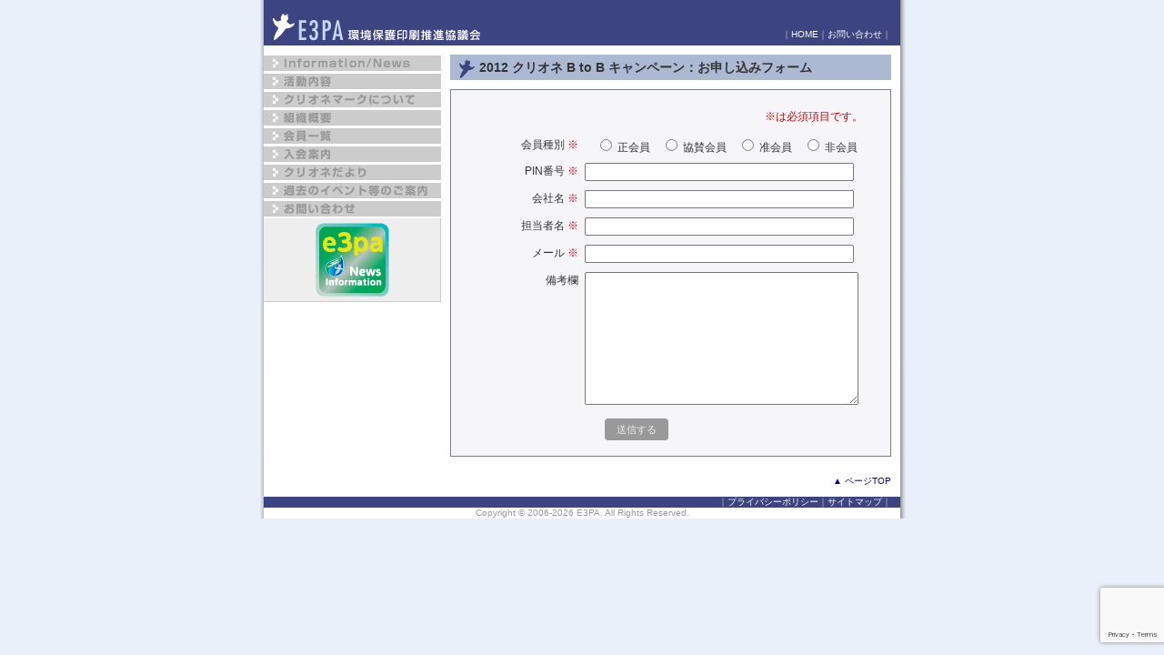

--- FILE ---
content_type: text/html; charset=UTF-8
request_url: https://www.e3pa.com/clione2012_b2bform
body_size: 4747
content:
<!DOCTYPE html PUBLIC "-//W3C//DTD XHTML 1.0 Transitional//EN" "http://www.w3.org/TR/xhtml1/DTD/xhtml1-transitional.dtd">
<html lang="ja">
<head>
<meta charset="UTF-8" />
<title>   2012 クリオネ B to B キャンペーン：お申し込みフォーム：E3PA 環境保護印刷推進協議会</title>
<meta http-equiv="Content-Type" content="text/html; charset=UTF-8" />

<meta name="generator" content="WordPress 5.7.14" /> <!-- leave this for stats please -->
<link rel="alternate" type="application/rss+xml" title="E3PA 環境保護印刷推進協議会 RSS Feed" href="https://www.e3pa.com/feed" />

<link rel="profile" href="http://gmpg.org/xfn/11" />
<link rel="pingback" href="https://www.e3pa.com/xmlrpc.php" />

<link href="/css/import_1.css" rel="stylesheet" type="text/css" media="screen,print" />
<link rel="stylesheet" type="text/css" media="all" href="https://www.e3pa.com/wp-content/themes/e3pa-top/style.css" />

<script language="JavaScript" type="text/javascript" src="/js/script.js"></script>
<meta name='robots' content='max-image-preview:large' />
<link rel='dns-prefetch' href='//yubinbango.github.io' />
<link rel='dns-prefetch' href='//www.google.com' />
<link rel='dns-prefetch' href='//s.w.org' />
<link rel='stylesheet' id='wp-block-library-css'  href='https://www.e3pa.com/wp-includes/css/dist/block-library/style.min.css?ver=5.7.14' type='text/css' media='all' />
<link rel='stylesheet' id='contact-form-7-css'  href='https://www.e3pa.com/wp-content/plugins/contact-form-7/includes/css/styles.css?ver=5.4' type='text/css' media='all' />
<link rel='stylesheet' id='contact-form-7-confirm-css'  href='https://www.e3pa.com/wp-content/plugins/contact-form-7-add-confirm/includes/css/styles.css?ver=5.1' type='text/css' media='all' />
<script type='text/javascript' src='https://www.e3pa.com/wp-includes/js/jquery/jquery.min.js?ver=3.5.1' id='jquery-core-js'></script>
<script type='text/javascript' src='https://www.e3pa.com/wp-includes/js/jquery/jquery-migrate.min.js?ver=3.3.2' id='jquery-migrate-js'></script>
  
      
  
</head>

<body id="information">
<div id="base">
<div id="container">
<div id="head">
<div id="logo"><a href="/"><img src="/images/logo.gif" alt="E3PA 環境保護印刷推進協議会：HOME" border="0" /></a></div>
<div id="menu">｜<a href="/">HOME</a>｜<a href="/contact/">お問い合わせ</a>｜</div>
</div>
<!--id="head" -->
<div id="rightbox">

<div id="contents" class="wp-page">

<div id="headline">
<h2 class="text-box">2012 クリオネ B to B キャンペーン：お申し込みフォーム</h2>
</div><!--id="headline" -->
<div class="sentence">


<div class="entry-content">
<p class="attention">※は必須項目です。</p>
<div role="form" class="wpcf7" id="wpcf7-f101-p102-o1" lang="en-US" dir="ltr">
<div class="screen-reader-response"><p role="status" aria-live="polite" aria-atomic="true"></p> <ul></ul></div>
<form action="/clione2012_b2bform#wpcf7-f101-p102-o1" method="post" class="wpcf7-form init" novalidate="novalidate" data-status="init">
<div style="display: none;">
<input type="hidden" name="_wpcf7" value="101" />
<input type="hidden" name="_wpcf7_version" value="5.4" />
<input type="hidden" name="_wpcf7_locale" value="en_US" />
<input type="hidden" name="_wpcf7_unit_tag" value="wpcf7-f101-p102-o1" />
<input type="hidden" name="_wpcf7_container_post" value="102" />
<input type="hidden" name="_wpcf7_posted_data_hash" value="" />
<input type="hidden" name="_wpcf7_recaptcha_response" value="" />
</div>
<table class="form">
<tr>
<td class="item">会員種別<span class="necessary"> ※</span></td>
<td class="data"><span class="wpcf7-form-control-wrap radio-50"><span class="wpcf7-form-control wpcf7-radio"><span class="wpcf7-list-item first"><input type="radio" name="radio-50" value="正会員" /><span class="wpcf7-list-item-label">正会員</span></span><span class="wpcf7-list-item"><input type="radio" name="radio-50" value="協賛会員" /><span class="wpcf7-list-item-label">協賛会員</span></span><span class="wpcf7-list-item"><input type="radio" name="radio-50" value="准会員" /><span class="wpcf7-list-item-label">准会員</span></span><span class="wpcf7-list-item last"><input type="radio" name="radio-50" value="非会員" /><span class="wpcf7-list-item-label">非会員</span></span></span></span></td>
</tr>
<tr>
<td class="item">PIN番号<span class="necessary"> ※</span></td>
<td class="data"><span class="wpcf7-form-control-wrap text-710"><input type="text" name="text-710" value="" size="40" class="wpcf7-form-control wpcf7-text wpcf7-validates-as-required text" aria-required="true" aria-invalid="false" /></span></td>
</tr>
<tr>
<td class="item">会社名<span class="necessary"> ※</span></td>
<td class="data"><span class="wpcf7-form-control-wrap text-691"><input type="text" name="text-691" value="" size="40" class="wpcf7-form-control wpcf7-text wpcf7-validates-as-required text" aria-required="true" aria-invalid="false" /></span></td>
</tr>
<tr>
<td class="item">担当者名<span class="necessary"> ※</span></td>
<td class="data"><span class="wpcf7-form-control-wrap your-name"><input type="text" name="your-name" value="" size="40" class="wpcf7-form-control wpcf7-text wpcf7-validates-as-required text" aria-required="true" aria-invalid="false" /></span></td>
</tr>
<tr>
<td class="item">メール<span class="necessary"> ※</span></td>
<td class="data"><span class="wpcf7-form-control-wrap your-email"><input type="email" name="your-email" value="" size="40" class="wpcf7-form-control wpcf7-text wpcf7-email wpcf7-validates-as-required wpcf7-validates-as-email text" aria-required="true" aria-invalid="false" /></span></td>
</tr>
<tr>
<td class="item">備考欄</td>
<td class="data"><span class="wpcf7-form-control-wrap your-message"><textarea name="your-message" cols="40" rows="10" class="wpcf7-form-control wpcf7-textarea textarea" aria-invalid="false"></textarea></span></td>
</tr>
<tr>
<td colspan="2" id="submit-button">
<input type="submit" value="送信する" class="wpcf7-form-control wpcf7-submit" />
</td>
</tr>
</table>
<div class="wpcf7-response-output" aria-hidden="true"></div></form></div>
</div><!--class="entry-content" -->



</div><!-- class="sentence" -->


<div class="tonext"><a href="#container">▲ ページTOP</a></div>
</div><!--id="contents" -->
</div><!--id="rightbox" -->


<div id="leftbox">
<div class="category"><a href="/info/" onmouseout="MM_swapImgRestore();" onmouseover="MM_swapImage('menu_r1_c1','','/images/menu_r1_c1_f2.gif',1);"><img name="menu_r1_c1" src="/images/menu_r1_c1.gif" width="195" height="17" border="0" id="menu_r1_c1" alt="Information/News" /></a></div>
<div class="category"><a href="/activity/" onmouseout="MM_swapImgRestore();" onmouseover="MM_swapImage('menu_r2_c1','','/images/menu_r2_c1_f2.gif',1);"><img name="menu_r2_c1" src="/images/menu_r2_c1.gif" width="195" height="17" border="0" id="menu_r2_c1" alt="活動内容" /></a></div>
<div class="category"><a href="/clione/" onmouseout="MM_swapImgRestore();" onmouseover="MM_swapImage('menu_r3_c1','','/images/menu_r3_c1_f2.gif',1);"><img name="menu_r3_c1" src="/images/menu_r3_c1.gif" width="195" height="17" border="0" id="menu_r3_c1" alt="クリオネマークについて" /></a></div>
<div class="category"><a href="/organaize/" onmouseout="MM_swapImgRestore();" onmouseover="MM_swapImage('menu_r4_c1','','/images/menu_r4_c1_f2.gif',1);"><img name="menu_r4_c1" src="/images/menu_r4_c1.gif" width="195" height="17" border="0" id="menu_r4_c1" alt="組織概要" /></a></div>
<div class="category"><a href="/member/" onmouseout="MM_swapImgRestore();" onmouseover="MM_swapImage('menu_r5_c1','','/images/menu_r5_c1_f2.gif',1);"><img name="menu_r5_c1" src="/images/menu_r5_c1.gif" width="195" height="17" border="0" id="menu_r5_c1" alt="会員一覧" /></a></div>
<div class="category"><a href="/join/" onmouseout="MM_swapImgRestore();" onmouseover="MM_swapImage('menu_r6_c1','','/images/menu_r6_c1_f2.gif',1);"><img name="menu_r6_c1" src="/images/menu_r6_c1.gif" width="195" height="17" border="0" id="menu_r6_c1" alt="入会案内" /></a></div>
<div class="category"><a href="/letter/" onmouseout="MM_swapImgRestore();" onmouseover="MM_swapImage('menu_r10_c1','','/images/menu_r10_c1_f2.gif',1);"><img name="menu_r10_c1" src="/images/menu_r10_c1.gif" width="195" height="17" border="0" id="menu_r10_c1" alt="クリオネだより" /></a></div>

<div class="category"><a href="/old_event/" onmouseout="MM_swapImgRestore();" onmouseover="MM_swapImage('menu_r11_c1','','/images/menu_r11_c1_f2.gif',1);"><img name="menu_r11_c1" src="/images/menu_r11_c1.gif" width="195" height="17" border="0" id="menu_r11_c1" alt="過去のイベント等のご案内" /></a></div>

<div class="category"><a href="/contact/" onmouseout="MM_swapImgRestore();" onmouseover="MM_swapImage('menu_r8_c1','','/images/menu_r8_c1_f2.gif',1);"><img name="menu_r8_c1" src="/images/menu_r8_c1.gif" width="195" height="17" border="0" id="menu_r8_c1" alt="お問い合わせ" /></a></div>

<div class="graybox" id="to-library">
<div class="button-l"><a href="/info/" onmouseout="MM_swapImgRestore()" onmouseover="MM_swapImage('to_news_info','','/images/to_news_info_s02.gif',1);"><img name="to_news_info" src="/images/to_news_info_s01.gif" width="81" height="81" border="0" id="to_news_info" alt="Information/News" /></a></div>
</div>
</div><!--id="leftbox" -->

<div id="foot">｜<a href="/privacy/">プライバシーポリシー</a>｜<a href="/sitemap/">サイトマップ</a>｜</div>
<div id="copyright">Copyright &copy;
<script language="JavaScript" type="text/javascript">
  <!--
    if(navigator.appVersion.charAt(0)>=4){
      var theYear = (new Date()).getFullYear();
      if(theYear > 2006)
        document.write('2006-' + theYear)
      else
        document.write(theYear);
    }
    else
      document.write('Since 2006');
  //-->
  </script>
<noscript>
Since 2006
</noscript>  E3PA. All Rights Reserved.</div>

<script>
  (function(i,s,o,g,r,a,m){i['GoogleAnalyticsObject']=r;i[r]=i[r]||function(){
  (i[r].q=i[r].q||[]).push(arguments)},i[r].l=1*new Date();a=s.createElement(o),
  m=s.getElementsByTagName(o)[0];a.async=1;a.src=g;m.parentNode.insertBefore(a,m)
  })(window,document,'script','//www.google-analytics.com/analytics.js','ga');

  ga('create', 'UA-61420947-1', 'auto');
  ga('send', 'pageview');

</script>
</div><!--id="container" -->
</div><!--id="base" -->
<script type='text/javascript' src='https://yubinbango.github.io/yubinbango/yubinbango.js' id='yubinbango-js'></script>
<script type='text/javascript' src='https://www.e3pa.com/wp-includes/js/dist/vendor/wp-polyfill.min.js?ver=7.4.4' id='wp-polyfill-js'></script>
<script type='text/javascript' id='wp-polyfill-js-after'>
( 'fetch' in window ) || document.write( '<script src="https://www.e3pa.com/wp-includes/js/dist/vendor/wp-polyfill-fetch.min.js?ver=3.0.0"></scr' + 'ipt>' );( document.contains ) || document.write( '<script src="https://www.e3pa.com/wp-includes/js/dist/vendor/wp-polyfill-node-contains.min.js?ver=3.42.0"></scr' + 'ipt>' );( window.DOMRect ) || document.write( '<script src="https://www.e3pa.com/wp-includes/js/dist/vendor/wp-polyfill-dom-rect.min.js?ver=3.42.0"></scr' + 'ipt>' );( window.URL && window.URL.prototype && window.URLSearchParams ) || document.write( '<script src="https://www.e3pa.com/wp-includes/js/dist/vendor/wp-polyfill-url.min.js?ver=3.6.4"></scr' + 'ipt>' );( window.FormData && window.FormData.prototype.keys ) || document.write( '<script src="https://www.e3pa.com/wp-includes/js/dist/vendor/wp-polyfill-formdata.min.js?ver=3.0.12"></scr' + 'ipt>' );( Element.prototype.matches && Element.prototype.closest ) || document.write( '<script src="https://www.e3pa.com/wp-includes/js/dist/vendor/wp-polyfill-element-closest.min.js?ver=2.0.2"></scr' + 'ipt>' );( 'objectFit' in document.documentElement.style ) || document.write( '<script src="https://www.e3pa.com/wp-includes/js/dist/vendor/wp-polyfill-object-fit.min.js?ver=2.3.4"></scr' + 'ipt>' );
</script>
<script type='text/javascript' src='https://www.e3pa.com/wp-includes/js/dist/hooks.min.js?ver=d0188aa6c336f8bb426fe5318b7f5b72' id='wp-hooks-js'></script>
<script type='text/javascript' src='https://www.e3pa.com/wp-includes/js/dist/i18n.min.js?ver=6ae7d829c963a7d8856558f3f9b32b43' id='wp-i18n-js'></script>
<script type='text/javascript' id='wp-i18n-js-after'>
wp.i18n.setLocaleData( { 'text direction\u0004ltr': [ 'ltr' ] } );
wp.i18n.setLocaleData( { 'text direction\u0004ltr': [ 'ltr' ] } );
</script>
<script type='text/javascript' src='https://www.e3pa.com/wp-includes/js/dist/vendor/lodash.min.js?ver=4.17.21' id='lodash-js'></script>
<script type='text/javascript' id='lodash-js-after'>
window.lodash = _.noConflict();
</script>
<script type='text/javascript' src='https://www.e3pa.com/wp-includes/js/dist/url.min.js?ver=7c99a9585caad6f2f16c19ecd17a86cd' id='wp-url-js'></script>
<script type='text/javascript' id='wp-api-fetch-js-translations'>
( function( domain, translations ) {
	var localeData = translations.locale_data[ domain ] || translations.locale_data.messages;
	localeData[""].domain = domain;
	wp.i18n.setLocaleData( localeData, domain );
} )( "default", {"translation-revision-date":"2025-10-03 12:48:34+0000","generator":"GlotPress\/4.0.1","domain":"messages","locale_data":{"messages":{"":{"domain":"messages","plural-forms":"nplurals=1; plural=0;","lang":"ja_JP"},"You are probably offline.":["\u73fe\u5728\u30aa\u30d5\u30e9\u30a4\u30f3\u306e\u3088\u3046\u3067\u3059\u3002"],"Media upload failed. If this is a photo or a large image, please scale it down and try again.":["\u30e1\u30c7\u30a3\u30a2\u306e\u30a2\u30c3\u30d7\u30ed\u30fc\u30c9\u306b\u5931\u6557\u3057\u307e\u3057\u305f\u3002 \u5199\u771f\u307e\u305f\u306f\u5927\u304d\u306a\u753b\u50cf\u306e\u5834\u5408\u306f\u3001\u7e2e\u5c0f\u3057\u3066\u3082\u3046\u4e00\u5ea6\u304a\u8a66\u3057\u304f\u3060\u3055\u3044\u3002"],"An unknown error occurred.":["\u4e0d\u660e\u306a\u30a8\u30e9\u30fc\u304c\u767a\u751f\u3057\u307e\u3057\u305f\u3002"],"The response is not a valid JSON response.":["\u8fd4\u7b54\u304c\u6b63\u3057\u3044 JSON \u30ec\u30b9\u30dd\u30f3\u30b9\u3067\u306f\u3042\u308a\u307e\u305b\u3093\u3002"]}},"comment":{"reference":"wp-includes\/js\/dist\/api-fetch.js"}} );
</script>
<script type='text/javascript' src='https://www.e3pa.com/wp-includes/js/dist/api-fetch.min.js?ver=25cbf3644d200bdc5cab50e7966b5b03' id='wp-api-fetch-js'></script>
<script type='text/javascript' id='wp-api-fetch-js-after'>
wp.apiFetch.use( wp.apiFetch.createRootURLMiddleware( "https://www.e3pa.com/wp-json/" ) );
wp.apiFetch.nonceMiddleware = wp.apiFetch.createNonceMiddleware( "aaceaeec2e" );
wp.apiFetch.use( wp.apiFetch.nonceMiddleware );
wp.apiFetch.use( wp.apiFetch.mediaUploadMiddleware );
wp.apiFetch.nonceEndpoint = "https://www.e3pa.com/wp-admin/admin-ajax.php?action=rest-nonce";
</script>
<script type='text/javascript' id='contact-form-7-js-extra'>
/* <![CDATA[ */
var wpcf7 = [];
/* ]]> */
</script>
<script type='text/javascript' src='https://www.e3pa.com/wp-content/plugins/contact-form-7/includes/js/index.js?ver=5.4' id='contact-form-7-js'></script>
<script type='text/javascript' src='https://www.e3pa.com/wp-includes/js/jquery/jquery.form.min.js?ver=4.2.1' id='jquery-form-js'></script>
<script type='text/javascript' src='https://www.e3pa.com/wp-content/plugins/contact-form-7-add-confirm/includes/js/scripts.js?ver=5.1' id='contact-form-7-confirm-js'></script>
<script type='text/javascript' src='https://www.google.com/recaptcha/api.js?render=6LfBMbsaAAAAAM9yH7ncGTOfgygCYzVZusWmj9Mw&#038;ver=3.0' id='google-recaptcha-js'></script>
<script type='text/javascript' id='wpcf7-recaptcha-js-extra'>
/* <![CDATA[ */
var wpcf7_recaptcha = {"sitekey":"6LfBMbsaAAAAAM9yH7ncGTOfgygCYzVZusWmj9Mw","actions":{"homepage":"homepage","contactform":"contactform"}};
/* ]]> */
</script>
<script type='text/javascript' src='https://www.e3pa.com/wp-content/plugins/contact-form-7/modules/recaptcha/index.js?ver=5.4' id='wpcf7-recaptcha-js'></script>
<script type='text/javascript' src='https://www.e3pa.com/wp-includes/js/wp-embed.min.js?ver=5.7.14' id='wp-embed-js'></script>
</body>
</html>


--- FILE ---
content_type: text/html; charset=utf-8
request_url: https://www.google.com/recaptcha/api2/anchor?ar=1&k=6LfBMbsaAAAAAM9yH7ncGTOfgygCYzVZusWmj9Mw&co=aHR0cHM6Ly93d3cuZTNwYS5jb206NDQz&hl=en&v=PoyoqOPhxBO7pBk68S4YbpHZ&size=invisible&anchor-ms=20000&execute-ms=30000&cb=lhrbp6b00l6h
body_size: 48767
content:
<!DOCTYPE HTML><html dir="ltr" lang="en"><head><meta http-equiv="Content-Type" content="text/html; charset=UTF-8">
<meta http-equiv="X-UA-Compatible" content="IE=edge">
<title>reCAPTCHA</title>
<style type="text/css">
/* cyrillic-ext */
@font-face {
  font-family: 'Roboto';
  font-style: normal;
  font-weight: 400;
  font-stretch: 100%;
  src: url(//fonts.gstatic.com/s/roboto/v48/KFO7CnqEu92Fr1ME7kSn66aGLdTylUAMa3GUBHMdazTgWw.woff2) format('woff2');
  unicode-range: U+0460-052F, U+1C80-1C8A, U+20B4, U+2DE0-2DFF, U+A640-A69F, U+FE2E-FE2F;
}
/* cyrillic */
@font-face {
  font-family: 'Roboto';
  font-style: normal;
  font-weight: 400;
  font-stretch: 100%;
  src: url(//fonts.gstatic.com/s/roboto/v48/KFO7CnqEu92Fr1ME7kSn66aGLdTylUAMa3iUBHMdazTgWw.woff2) format('woff2');
  unicode-range: U+0301, U+0400-045F, U+0490-0491, U+04B0-04B1, U+2116;
}
/* greek-ext */
@font-face {
  font-family: 'Roboto';
  font-style: normal;
  font-weight: 400;
  font-stretch: 100%;
  src: url(//fonts.gstatic.com/s/roboto/v48/KFO7CnqEu92Fr1ME7kSn66aGLdTylUAMa3CUBHMdazTgWw.woff2) format('woff2');
  unicode-range: U+1F00-1FFF;
}
/* greek */
@font-face {
  font-family: 'Roboto';
  font-style: normal;
  font-weight: 400;
  font-stretch: 100%;
  src: url(//fonts.gstatic.com/s/roboto/v48/KFO7CnqEu92Fr1ME7kSn66aGLdTylUAMa3-UBHMdazTgWw.woff2) format('woff2');
  unicode-range: U+0370-0377, U+037A-037F, U+0384-038A, U+038C, U+038E-03A1, U+03A3-03FF;
}
/* math */
@font-face {
  font-family: 'Roboto';
  font-style: normal;
  font-weight: 400;
  font-stretch: 100%;
  src: url(//fonts.gstatic.com/s/roboto/v48/KFO7CnqEu92Fr1ME7kSn66aGLdTylUAMawCUBHMdazTgWw.woff2) format('woff2');
  unicode-range: U+0302-0303, U+0305, U+0307-0308, U+0310, U+0312, U+0315, U+031A, U+0326-0327, U+032C, U+032F-0330, U+0332-0333, U+0338, U+033A, U+0346, U+034D, U+0391-03A1, U+03A3-03A9, U+03B1-03C9, U+03D1, U+03D5-03D6, U+03F0-03F1, U+03F4-03F5, U+2016-2017, U+2034-2038, U+203C, U+2040, U+2043, U+2047, U+2050, U+2057, U+205F, U+2070-2071, U+2074-208E, U+2090-209C, U+20D0-20DC, U+20E1, U+20E5-20EF, U+2100-2112, U+2114-2115, U+2117-2121, U+2123-214F, U+2190, U+2192, U+2194-21AE, U+21B0-21E5, U+21F1-21F2, U+21F4-2211, U+2213-2214, U+2216-22FF, U+2308-230B, U+2310, U+2319, U+231C-2321, U+2336-237A, U+237C, U+2395, U+239B-23B7, U+23D0, U+23DC-23E1, U+2474-2475, U+25AF, U+25B3, U+25B7, U+25BD, U+25C1, U+25CA, U+25CC, U+25FB, U+266D-266F, U+27C0-27FF, U+2900-2AFF, U+2B0E-2B11, U+2B30-2B4C, U+2BFE, U+3030, U+FF5B, U+FF5D, U+1D400-1D7FF, U+1EE00-1EEFF;
}
/* symbols */
@font-face {
  font-family: 'Roboto';
  font-style: normal;
  font-weight: 400;
  font-stretch: 100%;
  src: url(//fonts.gstatic.com/s/roboto/v48/KFO7CnqEu92Fr1ME7kSn66aGLdTylUAMaxKUBHMdazTgWw.woff2) format('woff2');
  unicode-range: U+0001-000C, U+000E-001F, U+007F-009F, U+20DD-20E0, U+20E2-20E4, U+2150-218F, U+2190, U+2192, U+2194-2199, U+21AF, U+21E6-21F0, U+21F3, U+2218-2219, U+2299, U+22C4-22C6, U+2300-243F, U+2440-244A, U+2460-24FF, U+25A0-27BF, U+2800-28FF, U+2921-2922, U+2981, U+29BF, U+29EB, U+2B00-2BFF, U+4DC0-4DFF, U+FFF9-FFFB, U+10140-1018E, U+10190-1019C, U+101A0, U+101D0-101FD, U+102E0-102FB, U+10E60-10E7E, U+1D2C0-1D2D3, U+1D2E0-1D37F, U+1F000-1F0FF, U+1F100-1F1AD, U+1F1E6-1F1FF, U+1F30D-1F30F, U+1F315, U+1F31C, U+1F31E, U+1F320-1F32C, U+1F336, U+1F378, U+1F37D, U+1F382, U+1F393-1F39F, U+1F3A7-1F3A8, U+1F3AC-1F3AF, U+1F3C2, U+1F3C4-1F3C6, U+1F3CA-1F3CE, U+1F3D4-1F3E0, U+1F3ED, U+1F3F1-1F3F3, U+1F3F5-1F3F7, U+1F408, U+1F415, U+1F41F, U+1F426, U+1F43F, U+1F441-1F442, U+1F444, U+1F446-1F449, U+1F44C-1F44E, U+1F453, U+1F46A, U+1F47D, U+1F4A3, U+1F4B0, U+1F4B3, U+1F4B9, U+1F4BB, U+1F4BF, U+1F4C8-1F4CB, U+1F4D6, U+1F4DA, U+1F4DF, U+1F4E3-1F4E6, U+1F4EA-1F4ED, U+1F4F7, U+1F4F9-1F4FB, U+1F4FD-1F4FE, U+1F503, U+1F507-1F50B, U+1F50D, U+1F512-1F513, U+1F53E-1F54A, U+1F54F-1F5FA, U+1F610, U+1F650-1F67F, U+1F687, U+1F68D, U+1F691, U+1F694, U+1F698, U+1F6AD, U+1F6B2, U+1F6B9-1F6BA, U+1F6BC, U+1F6C6-1F6CF, U+1F6D3-1F6D7, U+1F6E0-1F6EA, U+1F6F0-1F6F3, U+1F6F7-1F6FC, U+1F700-1F7FF, U+1F800-1F80B, U+1F810-1F847, U+1F850-1F859, U+1F860-1F887, U+1F890-1F8AD, U+1F8B0-1F8BB, U+1F8C0-1F8C1, U+1F900-1F90B, U+1F93B, U+1F946, U+1F984, U+1F996, U+1F9E9, U+1FA00-1FA6F, U+1FA70-1FA7C, U+1FA80-1FA89, U+1FA8F-1FAC6, U+1FACE-1FADC, U+1FADF-1FAE9, U+1FAF0-1FAF8, U+1FB00-1FBFF;
}
/* vietnamese */
@font-face {
  font-family: 'Roboto';
  font-style: normal;
  font-weight: 400;
  font-stretch: 100%;
  src: url(//fonts.gstatic.com/s/roboto/v48/KFO7CnqEu92Fr1ME7kSn66aGLdTylUAMa3OUBHMdazTgWw.woff2) format('woff2');
  unicode-range: U+0102-0103, U+0110-0111, U+0128-0129, U+0168-0169, U+01A0-01A1, U+01AF-01B0, U+0300-0301, U+0303-0304, U+0308-0309, U+0323, U+0329, U+1EA0-1EF9, U+20AB;
}
/* latin-ext */
@font-face {
  font-family: 'Roboto';
  font-style: normal;
  font-weight: 400;
  font-stretch: 100%;
  src: url(//fonts.gstatic.com/s/roboto/v48/KFO7CnqEu92Fr1ME7kSn66aGLdTylUAMa3KUBHMdazTgWw.woff2) format('woff2');
  unicode-range: U+0100-02BA, U+02BD-02C5, U+02C7-02CC, U+02CE-02D7, U+02DD-02FF, U+0304, U+0308, U+0329, U+1D00-1DBF, U+1E00-1E9F, U+1EF2-1EFF, U+2020, U+20A0-20AB, U+20AD-20C0, U+2113, U+2C60-2C7F, U+A720-A7FF;
}
/* latin */
@font-face {
  font-family: 'Roboto';
  font-style: normal;
  font-weight: 400;
  font-stretch: 100%;
  src: url(//fonts.gstatic.com/s/roboto/v48/KFO7CnqEu92Fr1ME7kSn66aGLdTylUAMa3yUBHMdazQ.woff2) format('woff2');
  unicode-range: U+0000-00FF, U+0131, U+0152-0153, U+02BB-02BC, U+02C6, U+02DA, U+02DC, U+0304, U+0308, U+0329, U+2000-206F, U+20AC, U+2122, U+2191, U+2193, U+2212, U+2215, U+FEFF, U+FFFD;
}
/* cyrillic-ext */
@font-face {
  font-family: 'Roboto';
  font-style: normal;
  font-weight: 500;
  font-stretch: 100%;
  src: url(//fonts.gstatic.com/s/roboto/v48/KFO7CnqEu92Fr1ME7kSn66aGLdTylUAMa3GUBHMdazTgWw.woff2) format('woff2');
  unicode-range: U+0460-052F, U+1C80-1C8A, U+20B4, U+2DE0-2DFF, U+A640-A69F, U+FE2E-FE2F;
}
/* cyrillic */
@font-face {
  font-family: 'Roboto';
  font-style: normal;
  font-weight: 500;
  font-stretch: 100%;
  src: url(//fonts.gstatic.com/s/roboto/v48/KFO7CnqEu92Fr1ME7kSn66aGLdTylUAMa3iUBHMdazTgWw.woff2) format('woff2');
  unicode-range: U+0301, U+0400-045F, U+0490-0491, U+04B0-04B1, U+2116;
}
/* greek-ext */
@font-face {
  font-family: 'Roboto';
  font-style: normal;
  font-weight: 500;
  font-stretch: 100%;
  src: url(//fonts.gstatic.com/s/roboto/v48/KFO7CnqEu92Fr1ME7kSn66aGLdTylUAMa3CUBHMdazTgWw.woff2) format('woff2');
  unicode-range: U+1F00-1FFF;
}
/* greek */
@font-face {
  font-family: 'Roboto';
  font-style: normal;
  font-weight: 500;
  font-stretch: 100%;
  src: url(//fonts.gstatic.com/s/roboto/v48/KFO7CnqEu92Fr1ME7kSn66aGLdTylUAMa3-UBHMdazTgWw.woff2) format('woff2');
  unicode-range: U+0370-0377, U+037A-037F, U+0384-038A, U+038C, U+038E-03A1, U+03A3-03FF;
}
/* math */
@font-face {
  font-family: 'Roboto';
  font-style: normal;
  font-weight: 500;
  font-stretch: 100%;
  src: url(//fonts.gstatic.com/s/roboto/v48/KFO7CnqEu92Fr1ME7kSn66aGLdTylUAMawCUBHMdazTgWw.woff2) format('woff2');
  unicode-range: U+0302-0303, U+0305, U+0307-0308, U+0310, U+0312, U+0315, U+031A, U+0326-0327, U+032C, U+032F-0330, U+0332-0333, U+0338, U+033A, U+0346, U+034D, U+0391-03A1, U+03A3-03A9, U+03B1-03C9, U+03D1, U+03D5-03D6, U+03F0-03F1, U+03F4-03F5, U+2016-2017, U+2034-2038, U+203C, U+2040, U+2043, U+2047, U+2050, U+2057, U+205F, U+2070-2071, U+2074-208E, U+2090-209C, U+20D0-20DC, U+20E1, U+20E5-20EF, U+2100-2112, U+2114-2115, U+2117-2121, U+2123-214F, U+2190, U+2192, U+2194-21AE, U+21B0-21E5, U+21F1-21F2, U+21F4-2211, U+2213-2214, U+2216-22FF, U+2308-230B, U+2310, U+2319, U+231C-2321, U+2336-237A, U+237C, U+2395, U+239B-23B7, U+23D0, U+23DC-23E1, U+2474-2475, U+25AF, U+25B3, U+25B7, U+25BD, U+25C1, U+25CA, U+25CC, U+25FB, U+266D-266F, U+27C0-27FF, U+2900-2AFF, U+2B0E-2B11, U+2B30-2B4C, U+2BFE, U+3030, U+FF5B, U+FF5D, U+1D400-1D7FF, U+1EE00-1EEFF;
}
/* symbols */
@font-face {
  font-family: 'Roboto';
  font-style: normal;
  font-weight: 500;
  font-stretch: 100%;
  src: url(//fonts.gstatic.com/s/roboto/v48/KFO7CnqEu92Fr1ME7kSn66aGLdTylUAMaxKUBHMdazTgWw.woff2) format('woff2');
  unicode-range: U+0001-000C, U+000E-001F, U+007F-009F, U+20DD-20E0, U+20E2-20E4, U+2150-218F, U+2190, U+2192, U+2194-2199, U+21AF, U+21E6-21F0, U+21F3, U+2218-2219, U+2299, U+22C4-22C6, U+2300-243F, U+2440-244A, U+2460-24FF, U+25A0-27BF, U+2800-28FF, U+2921-2922, U+2981, U+29BF, U+29EB, U+2B00-2BFF, U+4DC0-4DFF, U+FFF9-FFFB, U+10140-1018E, U+10190-1019C, U+101A0, U+101D0-101FD, U+102E0-102FB, U+10E60-10E7E, U+1D2C0-1D2D3, U+1D2E0-1D37F, U+1F000-1F0FF, U+1F100-1F1AD, U+1F1E6-1F1FF, U+1F30D-1F30F, U+1F315, U+1F31C, U+1F31E, U+1F320-1F32C, U+1F336, U+1F378, U+1F37D, U+1F382, U+1F393-1F39F, U+1F3A7-1F3A8, U+1F3AC-1F3AF, U+1F3C2, U+1F3C4-1F3C6, U+1F3CA-1F3CE, U+1F3D4-1F3E0, U+1F3ED, U+1F3F1-1F3F3, U+1F3F5-1F3F7, U+1F408, U+1F415, U+1F41F, U+1F426, U+1F43F, U+1F441-1F442, U+1F444, U+1F446-1F449, U+1F44C-1F44E, U+1F453, U+1F46A, U+1F47D, U+1F4A3, U+1F4B0, U+1F4B3, U+1F4B9, U+1F4BB, U+1F4BF, U+1F4C8-1F4CB, U+1F4D6, U+1F4DA, U+1F4DF, U+1F4E3-1F4E6, U+1F4EA-1F4ED, U+1F4F7, U+1F4F9-1F4FB, U+1F4FD-1F4FE, U+1F503, U+1F507-1F50B, U+1F50D, U+1F512-1F513, U+1F53E-1F54A, U+1F54F-1F5FA, U+1F610, U+1F650-1F67F, U+1F687, U+1F68D, U+1F691, U+1F694, U+1F698, U+1F6AD, U+1F6B2, U+1F6B9-1F6BA, U+1F6BC, U+1F6C6-1F6CF, U+1F6D3-1F6D7, U+1F6E0-1F6EA, U+1F6F0-1F6F3, U+1F6F7-1F6FC, U+1F700-1F7FF, U+1F800-1F80B, U+1F810-1F847, U+1F850-1F859, U+1F860-1F887, U+1F890-1F8AD, U+1F8B0-1F8BB, U+1F8C0-1F8C1, U+1F900-1F90B, U+1F93B, U+1F946, U+1F984, U+1F996, U+1F9E9, U+1FA00-1FA6F, U+1FA70-1FA7C, U+1FA80-1FA89, U+1FA8F-1FAC6, U+1FACE-1FADC, U+1FADF-1FAE9, U+1FAF0-1FAF8, U+1FB00-1FBFF;
}
/* vietnamese */
@font-face {
  font-family: 'Roboto';
  font-style: normal;
  font-weight: 500;
  font-stretch: 100%;
  src: url(//fonts.gstatic.com/s/roboto/v48/KFO7CnqEu92Fr1ME7kSn66aGLdTylUAMa3OUBHMdazTgWw.woff2) format('woff2');
  unicode-range: U+0102-0103, U+0110-0111, U+0128-0129, U+0168-0169, U+01A0-01A1, U+01AF-01B0, U+0300-0301, U+0303-0304, U+0308-0309, U+0323, U+0329, U+1EA0-1EF9, U+20AB;
}
/* latin-ext */
@font-face {
  font-family: 'Roboto';
  font-style: normal;
  font-weight: 500;
  font-stretch: 100%;
  src: url(//fonts.gstatic.com/s/roboto/v48/KFO7CnqEu92Fr1ME7kSn66aGLdTylUAMa3KUBHMdazTgWw.woff2) format('woff2');
  unicode-range: U+0100-02BA, U+02BD-02C5, U+02C7-02CC, U+02CE-02D7, U+02DD-02FF, U+0304, U+0308, U+0329, U+1D00-1DBF, U+1E00-1E9F, U+1EF2-1EFF, U+2020, U+20A0-20AB, U+20AD-20C0, U+2113, U+2C60-2C7F, U+A720-A7FF;
}
/* latin */
@font-face {
  font-family: 'Roboto';
  font-style: normal;
  font-weight: 500;
  font-stretch: 100%;
  src: url(//fonts.gstatic.com/s/roboto/v48/KFO7CnqEu92Fr1ME7kSn66aGLdTylUAMa3yUBHMdazQ.woff2) format('woff2');
  unicode-range: U+0000-00FF, U+0131, U+0152-0153, U+02BB-02BC, U+02C6, U+02DA, U+02DC, U+0304, U+0308, U+0329, U+2000-206F, U+20AC, U+2122, U+2191, U+2193, U+2212, U+2215, U+FEFF, U+FFFD;
}
/* cyrillic-ext */
@font-face {
  font-family: 'Roboto';
  font-style: normal;
  font-weight: 900;
  font-stretch: 100%;
  src: url(//fonts.gstatic.com/s/roboto/v48/KFO7CnqEu92Fr1ME7kSn66aGLdTylUAMa3GUBHMdazTgWw.woff2) format('woff2');
  unicode-range: U+0460-052F, U+1C80-1C8A, U+20B4, U+2DE0-2DFF, U+A640-A69F, U+FE2E-FE2F;
}
/* cyrillic */
@font-face {
  font-family: 'Roboto';
  font-style: normal;
  font-weight: 900;
  font-stretch: 100%;
  src: url(//fonts.gstatic.com/s/roboto/v48/KFO7CnqEu92Fr1ME7kSn66aGLdTylUAMa3iUBHMdazTgWw.woff2) format('woff2');
  unicode-range: U+0301, U+0400-045F, U+0490-0491, U+04B0-04B1, U+2116;
}
/* greek-ext */
@font-face {
  font-family: 'Roboto';
  font-style: normal;
  font-weight: 900;
  font-stretch: 100%;
  src: url(//fonts.gstatic.com/s/roboto/v48/KFO7CnqEu92Fr1ME7kSn66aGLdTylUAMa3CUBHMdazTgWw.woff2) format('woff2');
  unicode-range: U+1F00-1FFF;
}
/* greek */
@font-face {
  font-family: 'Roboto';
  font-style: normal;
  font-weight: 900;
  font-stretch: 100%;
  src: url(//fonts.gstatic.com/s/roboto/v48/KFO7CnqEu92Fr1ME7kSn66aGLdTylUAMa3-UBHMdazTgWw.woff2) format('woff2');
  unicode-range: U+0370-0377, U+037A-037F, U+0384-038A, U+038C, U+038E-03A1, U+03A3-03FF;
}
/* math */
@font-face {
  font-family: 'Roboto';
  font-style: normal;
  font-weight: 900;
  font-stretch: 100%;
  src: url(//fonts.gstatic.com/s/roboto/v48/KFO7CnqEu92Fr1ME7kSn66aGLdTylUAMawCUBHMdazTgWw.woff2) format('woff2');
  unicode-range: U+0302-0303, U+0305, U+0307-0308, U+0310, U+0312, U+0315, U+031A, U+0326-0327, U+032C, U+032F-0330, U+0332-0333, U+0338, U+033A, U+0346, U+034D, U+0391-03A1, U+03A3-03A9, U+03B1-03C9, U+03D1, U+03D5-03D6, U+03F0-03F1, U+03F4-03F5, U+2016-2017, U+2034-2038, U+203C, U+2040, U+2043, U+2047, U+2050, U+2057, U+205F, U+2070-2071, U+2074-208E, U+2090-209C, U+20D0-20DC, U+20E1, U+20E5-20EF, U+2100-2112, U+2114-2115, U+2117-2121, U+2123-214F, U+2190, U+2192, U+2194-21AE, U+21B0-21E5, U+21F1-21F2, U+21F4-2211, U+2213-2214, U+2216-22FF, U+2308-230B, U+2310, U+2319, U+231C-2321, U+2336-237A, U+237C, U+2395, U+239B-23B7, U+23D0, U+23DC-23E1, U+2474-2475, U+25AF, U+25B3, U+25B7, U+25BD, U+25C1, U+25CA, U+25CC, U+25FB, U+266D-266F, U+27C0-27FF, U+2900-2AFF, U+2B0E-2B11, U+2B30-2B4C, U+2BFE, U+3030, U+FF5B, U+FF5D, U+1D400-1D7FF, U+1EE00-1EEFF;
}
/* symbols */
@font-face {
  font-family: 'Roboto';
  font-style: normal;
  font-weight: 900;
  font-stretch: 100%;
  src: url(//fonts.gstatic.com/s/roboto/v48/KFO7CnqEu92Fr1ME7kSn66aGLdTylUAMaxKUBHMdazTgWw.woff2) format('woff2');
  unicode-range: U+0001-000C, U+000E-001F, U+007F-009F, U+20DD-20E0, U+20E2-20E4, U+2150-218F, U+2190, U+2192, U+2194-2199, U+21AF, U+21E6-21F0, U+21F3, U+2218-2219, U+2299, U+22C4-22C6, U+2300-243F, U+2440-244A, U+2460-24FF, U+25A0-27BF, U+2800-28FF, U+2921-2922, U+2981, U+29BF, U+29EB, U+2B00-2BFF, U+4DC0-4DFF, U+FFF9-FFFB, U+10140-1018E, U+10190-1019C, U+101A0, U+101D0-101FD, U+102E0-102FB, U+10E60-10E7E, U+1D2C0-1D2D3, U+1D2E0-1D37F, U+1F000-1F0FF, U+1F100-1F1AD, U+1F1E6-1F1FF, U+1F30D-1F30F, U+1F315, U+1F31C, U+1F31E, U+1F320-1F32C, U+1F336, U+1F378, U+1F37D, U+1F382, U+1F393-1F39F, U+1F3A7-1F3A8, U+1F3AC-1F3AF, U+1F3C2, U+1F3C4-1F3C6, U+1F3CA-1F3CE, U+1F3D4-1F3E0, U+1F3ED, U+1F3F1-1F3F3, U+1F3F5-1F3F7, U+1F408, U+1F415, U+1F41F, U+1F426, U+1F43F, U+1F441-1F442, U+1F444, U+1F446-1F449, U+1F44C-1F44E, U+1F453, U+1F46A, U+1F47D, U+1F4A3, U+1F4B0, U+1F4B3, U+1F4B9, U+1F4BB, U+1F4BF, U+1F4C8-1F4CB, U+1F4D6, U+1F4DA, U+1F4DF, U+1F4E3-1F4E6, U+1F4EA-1F4ED, U+1F4F7, U+1F4F9-1F4FB, U+1F4FD-1F4FE, U+1F503, U+1F507-1F50B, U+1F50D, U+1F512-1F513, U+1F53E-1F54A, U+1F54F-1F5FA, U+1F610, U+1F650-1F67F, U+1F687, U+1F68D, U+1F691, U+1F694, U+1F698, U+1F6AD, U+1F6B2, U+1F6B9-1F6BA, U+1F6BC, U+1F6C6-1F6CF, U+1F6D3-1F6D7, U+1F6E0-1F6EA, U+1F6F0-1F6F3, U+1F6F7-1F6FC, U+1F700-1F7FF, U+1F800-1F80B, U+1F810-1F847, U+1F850-1F859, U+1F860-1F887, U+1F890-1F8AD, U+1F8B0-1F8BB, U+1F8C0-1F8C1, U+1F900-1F90B, U+1F93B, U+1F946, U+1F984, U+1F996, U+1F9E9, U+1FA00-1FA6F, U+1FA70-1FA7C, U+1FA80-1FA89, U+1FA8F-1FAC6, U+1FACE-1FADC, U+1FADF-1FAE9, U+1FAF0-1FAF8, U+1FB00-1FBFF;
}
/* vietnamese */
@font-face {
  font-family: 'Roboto';
  font-style: normal;
  font-weight: 900;
  font-stretch: 100%;
  src: url(//fonts.gstatic.com/s/roboto/v48/KFO7CnqEu92Fr1ME7kSn66aGLdTylUAMa3OUBHMdazTgWw.woff2) format('woff2');
  unicode-range: U+0102-0103, U+0110-0111, U+0128-0129, U+0168-0169, U+01A0-01A1, U+01AF-01B0, U+0300-0301, U+0303-0304, U+0308-0309, U+0323, U+0329, U+1EA0-1EF9, U+20AB;
}
/* latin-ext */
@font-face {
  font-family: 'Roboto';
  font-style: normal;
  font-weight: 900;
  font-stretch: 100%;
  src: url(//fonts.gstatic.com/s/roboto/v48/KFO7CnqEu92Fr1ME7kSn66aGLdTylUAMa3KUBHMdazTgWw.woff2) format('woff2');
  unicode-range: U+0100-02BA, U+02BD-02C5, U+02C7-02CC, U+02CE-02D7, U+02DD-02FF, U+0304, U+0308, U+0329, U+1D00-1DBF, U+1E00-1E9F, U+1EF2-1EFF, U+2020, U+20A0-20AB, U+20AD-20C0, U+2113, U+2C60-2C7F, U+A720-A7FF;
}
/* latin */
@font-face {
  font-family: 'Roboto';
  font-style: normal;
  font-weight: 900;
  font-stretch: 100%;
  src: url(//fonts.gstatic.com/s/roboto/v48/KFO7CnqEu92Fr1ME7kSn66aGLdTylUAMa3yUBHMdazQ.woff2) format('woff2');
  unicode-range: U+0000-00FF, U+0131, U+0152-0153, U+02BB-02BC, U+02C6, U+02DA, U+02DC, U+0304, U+0308, U+0329, U+2000-206F, U+20AC, U+2122, U+2191, U+2193, U+2212, U+2215, U+FEFF, U+FFFD;
}

</style>
<link rel="stylesheet" type="text/css" href="https://www.gstatic.com/recaptcha/releases/PoyoqOPhxBO7pBk68S4YbpHZ/styles__ltr.css">
<script nonce="7dLbE2x2l_kLK_sdzPJZcA" type="text/javascript">window['__recaptcha_api'] = 'https://www.google.com/recaptcha/api2/';</script>
<script type="text/javascript" src="https://www.gstatic.com/recaptcha/releases/PoyoqOPhxBO7pBk68S4YbpHZ/recaptcha__en.js" nonce="7dLbE2x2l_kLK_sdzPJZcA">
      
    </script></head>
<body><div id="rc-anchor-alert" class="rc-anchor-alert"></div>
<input type="hidden" id="recaptcha-token" value="[base64]">
<script type="text/javascript" nonce="7dLbE2x2l_kLK_sdzPJZcA">
      recaptcha.anchor.Main.init("[\x22ainput\x22,[\x22bgdata\x22,\x22\x22,\[base64]/[base64]/[base64]/[base64]/[base64]/UltsKytdPUU6KEU8MjA0OD9SW2wrK109RT4+NnwxOTI6KChFJjY0NTEyKT09NTUyOTYmJk0rMTxjLmxlbmd0aCYmKGMuY2hhckNvZGVBdChNKzEpJjY0NTEyKT09NTYzMjA/[base64]/[base64]/[base64]/[base64]/[base64]/[base64]/[base64]\x22,\[base64]\\u003d\x22,\[base64]/DkXzCtj16BT0ZwoB3wr/CrhjDrCbDl0R9wrTCnH3Dk1NQwosFwqHChDfDnMKCw64nBEAhL8KSw6LCjsOWw6bDrsOiwoHCtlkPasOqw5l+w5PDocKLFVVywp/DiVAtQsKcw6LCt8O1NMOhwqAAO8ONAsKKendTw6wsHMO8w6PDmxfCqsOtaCQDYywFw7/[base64]/DgsKADcK9cSTCgyzClSTCh8OPw5rCuifDuMKzwqPCoMOrOsOXM8OKDFHCp1stc8K2w7/DssKywpHDo8KVw6F9wp9xw4DDhcKAbMKKwp/[base64]/CjcOLcTfCnAoLwrfCnFoxwpJUw6vDo8KAw6ITP8O2wpHDuFzDrm7DvsKmMktFacOpw5LDhcKiCWVCw7bCk8Kdwr5ML8Oww5nDrUhcw7/Dsxc6wpfDvSo2wr5XA8K2woEOw5llb8Oxe2jCqgFdd8Klwr7CkcOAw4rChMO1w6VYdi/[base64]/Dl8OWworDkMKjwoUjw4tsVcK8w7HCmAMFVHI4w4EcYcKGwpDCs8KVw6p/[base64]/wpIbwpEOCx5NTwhdw6rDrWnDhQDCtXXCoMKHNAtjXAgzwp8dwpR/[base64]/DtMKhwo8NwpgHwrDDhkjChxzCvMObwqHDihzDjX/[base64]/DoBPCs8Kjw73Ct8OwWsOqwpjCisOUb2PCujrDpAnDhcOnw5wewp/DkAglw5NQwpZRHMKAw5bCjCrDu8KXF8KfLSB2DMKKShfCsMKTFSdBOcK/A8K5w4t1wpbCkQt5KsOXwrEUayfDtMKBw6fDlMKhwrJDw5HCkV4YQcK0w55EZS3CqcKyQMKMw6HDk8OifsOCYMKewqpvVm8xwrXDnCsgccOOwqrCmCAcU8KQwrxEwp8oOB4owrdKGDE8wrNLwq0daDBGwrzDgMOewrM6wqhPDi3DhcOxESPDocKjLcO3wp/DmBsvU8KMwrxpwrk4w7Jswo8lImfDgxbDoMKRHMOqw6k8UsKSwo7CoMOWwpQrwogxYhU8wqPDksO9LRZFYy3CicOKw7UTw7IeYycJw4rCjsO0wprDsWnDtsORwr0CAcO0RHBVPQNRw6rDkF/[base64]/w4PCiiHDmsK+Om7CoCLDrjbCthNtJ8KTEXnDnxE3w4FGwoVTwprDs0I5woFHwrfDrsKOw55ZwqHDsMKuNhVrOMOsWcO1AcKowrHDm1PCpQrDmz5XwpXCgUnDlmE4YMKrw4LCkcKLw6DCpcOVw6XDr8OlaMKAwrfDpQ7DrSjDnsO5SMKxGcKWJkpFw57DjU/DhMOJFsOHaMK6YDA7ScKNX8O9a1TDoC5iHcK+wq7DtMKvw7nCs3Yqw5gHw5Iiw6VlwrXCoALDvh5Sw7DDvlTCqcOIUCojw41Cw645woEsEcOzw68/D8OowqHDn8KvB8K8XSAFw6XCn8KbLEB5A3XCg8Kyw5HChy7Dr0LDrsKuZXLCjMKQw4zCoFE/c8OAwoYbYUs/b8OjwpDDqxPCt3YSwqlsZsKbbDNOwqfDnsOKQnoybTfDtcKYOXrCkGjCqMK0dcOWeT8hwpx2Z8KFw6/CmRd7CcOUEsKDE3LCn8OTwpVfw4nDrWXDisKYwqY/WiYGw5HDjsKfwqJiw402ZcKKTxRHwrjDrcKoOWnDriTCnyp5FsKQw4NeNMK/[base64]/[base64]/DqRfCqMOHw7rDvUEnUsKeJEzCqEvDpcKsw5ZWwrfDh8OWwqxWL3/Dm3o7wqAaDMOmanYtcsK2wqF2UMOywr3DpMO3P0XCnMKyw4LCvEbDjMKaw43DucKAwoA3w6pFSltMw7LCjyN+WMKyw4nCvMKoZ8OGw5bDhcKrwoh4EFJnFsKuO8KAwqMWKMOQHsOWCMOrwpDDr13CnVfDgsKTwq3Cg8KfwqB8esOtwo7DkkEdAzTCjQs0w6I/w5UowprDk0PCscOBw5vCol1Kwr/[base64]/CvTrDicKoH8K9ag8CfMOpwp3Ck1rCgsKEBMKMwqTCoVTDv1UnDMKaI3bDlMKhwqQVwoTDjkTDpHN8w51XfnvDisKwDcKiw6rCnzBPTDZaeMK7eMKUERHCtsOYOcKgw6J6c8Kcwrt6fcKUwqALXUfDu8Odw4bCrMOgw7EzUwZqwrHDhlQ8SH/CuwYdwpZww6HDm3VjwqUlHyR/w6I6wozDncKIw53DmQ5RwpMkSMKrw5k+FMKKwpXCocKLb8KCwqMpfAlJw6bDuMO1KDLDo8KawphOwr3DnVIzwpZKbsK6wqPCu8KgL8KhGzPDgTpiX2DCusKkAUfCnUnDv8K8wpjDqcOpw54WSTzDk17CvV45wpdmSsK0P8KIBmLDrsKywphZwqtiaUPCnErCv8O/FhZqQTMnLw3Cp8KPwpN5w7jChcK7wrkEGAwGN2E2c8OoDMOHw6FadMKJwroVwqlWwrnDmATDuzbCvMKLb1gIw5bCggJQw7jDvsKTw4ERw6lsSMKvwqAKOcKYw6Y4w5fDiMOKZcKow6DDtsOzbMKOIMKlZcOpFA/[base64]/Dj8K5wqjCiA3Cn13Cu8OwfcKaeMOYw7cGw73CqiI9A1RPwrpuwqx9fWFAZAVhw6Y0wrwPwpfCigUtXlPDmsO1w4dBwosGw67DicKYwoXDqMKqV8OfTglZw7p+woVjw51Tw5tawqDCgGjDoXXDisOPwrd+bUpWwp/DuMKGYcO7Y3cTwqE8HF4tXcOjPDwBX8KJO8O6w43Dv8KxcFrCscKeRQ5iUVlcw7bDhhjCkVnDv3Y1Z8KJfg3Djlk8Q8O7DsOiEsK3w7jDksOAcUwZwrnDk8OBw7UMAxdLbzLCrgZcwqXCssOQdlTCs1BjORXDn1LDrMKOHTw/B3TDqx1qw7I5w5vCn8KcwqzCpHHDv8KuU8Ogw6bDiDIZwp3CkGfDn0AweEfDnysywp46IsKqw6Vqw7Uhwq0JwoMQw4hkKMKew6MSw6/DmTULEDLCncKLS8OlKMOCw44FHsODbzPCuEA2wrbCoAXDmG5YwoQXw44gGRkfNyfDjRzDiMO4BMOdUTvDpsKCw4dLOCRaw5PCq8KVRwzDgx5iw57Dh8KHwpnCpsKzQsKRV0F+WyZDwo4kwpJFw5czwqbCiWbDm3nDqQ83w6/Dt1Yqw6JPcnR7w5jCiCzDlMKrFRZ9GUbCi0vCmsKqKHLCtMOxw7xiMxINwpgFUMKlTcKww5BQw7R3F8Ozb8KqwrFawqzCoFDDmsKvwok1E8Kcw7NTa3TCo3weZsO8ScOXV8OBAsKCZVDCsnvDswjClT/DghzCg8Ojw6YTw6New4zCocOaw5fCqEI5wpcIXMOKwonDusKtw5TCtTBrMsOfW8K6w7poJA3DmsKCwqZMCMKefMOwK1fDpMKpw6h6OElXXCvCnX7Cu8KiIkHCp1RJwpHCuWPDtkzDq8KzKxHDvWzCpcKfQUgcwqc/woUeZcOSPHtMw63Ck3fChsOAFVTCmxDCljZbw7PDoUjCk8ObwqvCqSVlcMKHCsKawrVKF8K0w7EtDsKKwoXCll55bj1gJEvDlk84wqQ2OkUMSURnw717w6jDsjlresKdcgjCkhPCnlvCtMOQScKGwrl6RydZwp8/cENnbMOXfVYAwqrDhS5twrJOScKCMSseLsONw7nDlMODwpPDgMOIScOXwoofdcKbw5XDi8OQwrTDh2ElWBjDomEGwoPCj0HDmDRtwrZ0MsKxw6DDisKdw4HCscOTVkzDjD0Xw5zDn8OZc8Olw7kbw57DgWPDozDDoXzCj1hlT8OTSFjCmgZHw6/DrU8Wwptkw7QQMHTDn8OuU8KOU8KcUMOhYsKOX8OfXzJaOcKBSMKxRERXw5XCuQ7CiFfCmBTCo3XDtGtIw6cKF8OyUi4iw4LDqzh+V3fCgnlvwq7DjEfCkcKGw47CuxsGw4vCn10lwoPCisKzwonDqMKJaWDDhcKbayUrwot3wop9wrnCkHHCrS/DnGd3WsKmw6YGc8KOw7cYclvCgsOmaBleAMKHw4jCoCHCmiwdKC9ow6zClMOSYcOmw6BLwpJEwroEw71uVsKSw7bDucOdKybDoMOLwp/ChsOBEGbCsMKHwoPCqlTDq0/DhcKgZTwhG8KPw6l1wonDtHPDrMKdBsKKa0PDmjTCnsOzJMOnJFQqw60md8OvwphZVsOwXQ98wqDCl8OSw6dtwqAMNkXDsFl/[base64]/Dl8O1EsO7wpDDl8OER2rDj1zDigF2wqrCpMOyAsO4WDRjImPCvsK/IcOtKsKYFkHCr8KSMcK0RSrDvybDqMOhPsKDwql1wq7CnsOTw6vDiU8/F0zDnmEawpjCssKaT8K4wqfDrRHCmcKHwrXDkMK/PGHCksOECEk5wpMRDmPCsMKWw7zDg8OtG2VOw5kjw6vDo151w4Awb0/ChT46w47DmkvDly/DusO1Sx3Di8OMwpbDpsKfw6kbcQUhw5QuF8OebsOQB2fCtsKXw7DCs8OoHMO7wrV2B8O4w57DucOvw64zDcKaAMOEWBfClsKUwqc8w5IAwrXDiW7DicOZwqnCuFXDncOywp/Cp8K9LMO0EglMw4jDnhY6QMOTwrTDr8KfwrfCicKLaMOyw5nDvsKbVMOAwojDocOkwo3DsSE/[base64]/Cv8KLamcLwoBnw5fDncKXw6/DoMKpbsK/wpxGURrDgMOWe8KPT8OafMO9worCowvCp8OGw5nCr1hMDmE8wqFQVwHCoMKRL042EFVwwrdAw57DiMKhNwnCkcKpMHTDh8KFw73CmQrCgsKORsK9eMKNwq9twqolw5LDtSPCun7Cq8KUw6B2eXBPEcKgwq7DuF7Dv8KCARvDv14swrrChMOawq44wp/CqMORwo/DtRHDsFIKSkfCqSE6E8KrDMOZw5s0S8KNDMODMkVhw5nCtMO7bDfCh8KKw68lTyzCpMOAw78kwqkPGcKPIcKzEBTCuVhjK8KjwrbDoTtHfcOwNsOVw6gTYsOjwq0IHC0UwrU3BTzCtsOZw6paZBPDulllDC/[base64]/[base64]/cyzDswrCrcOYwqbDgzLDlcKFJ8OHw5HCnBQsEGvClykZwp/DtMKMXMOAS8OJRMKww73DsXjCiMOZworDq8KwPjNrw4/Cg8OVwobCkholWcOuw7fCuRBiwqbDgcKkw6/DvcOhworCoMODVsOjwqzCjXvDiCXDg14rw7BIwpLCoUJywoDDpsKBwrDDok4VQAU+HMKoUMKYYcKRUcKUVRptwo1gw4o7wpVbMnLDjS17GMKlGMOAwo8UwqnDqMKobU/CumoHw5wCwrrCoVtLwrB+wrsAOVTDnVplJm4Pw47Cn8KeScK0bgfDpMOuwqVpw57DnMOrIcK9w6xOw7MKIUIWwo51FAjDvmjDpwvCk2vDihDDtXFOw4nCjgTDsMO/w7LCsi3CrcO4MTdywr1Bw6sNwrrDv8OfXwd0wpoqwqJYb8KcXcKpeMOnQjBWbcK1LxPDqsOZQcKITB15wrvDjMOqw5nDm8KvB0Mgw7IQOjXDlEXDusOzJcOpwozDpTPCgsOBw6MmwqIfwqppw6dQwqrCoVckw5sMQQZWwqDDrcKuw5HCs8KMwqTDvcKhwoMpQ21/EsOPw5EHM0Z1GCEGHHTDrcKGwoA3McKzw7ITaMKVV1XDjwXDtcKuw6bDlFgaw6fCrgFBEsK6w5nDj1QwPMOCXF3CqcKQw7/[base64]/[base64]/DgmzDqh06DnbDpnrDpcKJw6bClU/Dn8Oxw7XDvwLDhsKjX8KRw5fCjsO2OxFewp/CpcOuTmTCn2Rcwq7CpBQWwp9VMHzDugVBw7wQFVvDlxfDoDPColF2Y1QRGsOHwo1cB8K4JSzDvMKVwqrDr8OyWMOXZ8KCwqLDgCTDg8OJaGsDwr7DiCPDmsK3CcOTGMOqw6PDq8KCDcKxw6nCm8OQTsOJw7/[base64]/DlQNsLMO5fjLDo8KXw79fw5dmGcOJAk/DmzLCuH0kw7M6wonDgMKWw4PDhnclEAdAUsOPMsOZCcOTw7/[base64]/DtF47w6l8A8OFw5MRwonDhHPDrBgsQsOaw4xnwodJZcKZwq/DoynDlFXDvMKJw77Dq05PQ2gYwqjDpwIEw7TCnA7CoH7CvHYJw752QMKKw7kBwpNFw5w0OsKNw4zCmMKcw6hvVVzDssOiJzMuKsKpcsOoDS/DqcONKcKiLwxWIsONW1fDg8KFw77Ds8K1J3PCicKow7/DlsKxfgkdwqjDuHjCm0wZw7kNPsK1w50DwrUrZsKywojDhRPChz0wwozCtsKLHQ7DgMOuw4k3GcKoGSTDsE/DrsO4w6rDmSnCocKDXhHCmCnDhhUxV8KGw7kpw5U6w7QWwrR+wrUmR1VCO3YRXsKfw6TDrcKTfHXCvn/Ck8OZw59wwp/CqMKsMjzCsH5Ue8KdI8OeNj7DjyoFEsOGADHDqm7Dl1IvwoJFYnDDji5Aw5wrXgHDnDXDq8K2ZkTDvl7DnnXDmsOfGVQONkwbwq1WwqQlwr9bST1fw7vCgsKXw6bDsBI+wpYbw4LDtcOcw6Rzw53Dv8KVWVAHwoJPbWtawrHChSlUYsO9woLCmH53cGfCrUZBw5/[base64]/[base64]/CgzTCghU6ZcKAw7/DuMOJw5tTw5k+JMKTw5BvJTXDm192NsOVMcKMVxIKw5VpXMO1V8KzwpfDj8KkwrJfUxDCvcOZwpnChC/DgD3CqcOkD8KdwqHDin3Cl1rDrGTCgyobwq4xZMOZw77CssOUw60WwqXDnsOOQQ14w6ZcfcOLeX9/wqk3w7/[base64]/Dj8KTwr/Ci0jDl8O3wo/DvGfDh8Oww7PCmQ0rw4whwrhdwpQPaGdWRsKmw6NwwrzDkcOuwpnDk8KCWWXCpcKZbj8Mf8KGKsKHTMKjwoRRHMK1w4hKA0DCpMKWwrDCmTJKw5XDkHbCmDTCrTBIEGJxwqTCvHzCqsK/[base64]/CvMOPw5FVwpA0w544HsKiDsKCwp0swqQ2XX/Dm8Oqw5Zhw73ClhE/wp0vQMKsw4TDkcKpbcK+KnnDjcKPwoDDlx48YzM9w40QF8OOQsOHSz3Cu8O1w4XDrsOLCMKgJnAMO3Mbw5PCnxhDwp3Du0TDgWMrw53DjMKVw7HDmGjDlMK1PRIAO8Kuw47DunNrwpfDpMO2woXDksKINDDDkX9uFnhZTgLCnSjCuTfCiX1nwqdMw63CvcOPG08/w47CmMOOw7U6AgrDn8K2DcKwbcOzQsKxw5V2VWEBw59iw5XDqnnDisKZSsKCw5/[base64]/w44AY8KowrrDm8KEXMO4XMKqwo7Dk05dw5pbAkJvwp5ow50GwqkOFTsAw6zDgywWWsOXwp4Ywr3CjBzCuU9BTVHDuUXCrMO1wrZfwovCvibCrMOYwqfClMKOXiR5w7PCocOvQcKaw5/CnT/DmHvCrsKiwojDtMOMEDnDtTrDgA7DgsKqB8O3RGh+e2MnwoHCgCNhw6DDocOLYMOhw5vCrlJsw7wJRcKCwq8mFitTDQ7Dun3CvWVWWsOvw4pVS8OowqooWSrCvVALw5LDjsKRIMODf8OGNMOjwrTCrMKPw4VQwrRgYsKgdm3DiW9Jw7/Cpx/DgA8Uw6AEBMOVwr9FwoHDm8OKwrNYTTpRwrHCpsOqa3TChcKncsKAw5Ykw5tJPcOMQMOTGsKCw5orYsOIBhrCtF08GU0hw7XCvDoiwqTDscKeQMKodsOVwoXDhcOiE1HDsMOnHl8Rw5HCrMOEGMKvAHvDqMK/RwHCjMK/wps+w6ExwonDu8KOA1xzdsK7JWXCkDRPKcKMTRbCscOYw79SRxjDnU3CrGDDuBzDjgx1w7JRw4jCrV/CjgJcc8OvdTovw4nCtcK+PXjChW/CksO8w54dw7ggw7QYWRfCmz3DkMKmw6JnwpI/[base64]/DpsK1w6LCmcKpcsKaW2IAw75+wpA2b8KSw4s6Gylvw6pkaVRZFsOpw4/CrcOJSMOJwq3DijfDmQLDuj3DlQgKRsOZw4cjwoZMw59bwpEdwqzCk37CkUVTZF5JCA7Di8OURsOCYgLCkcKKw7VKAVc9BMOfwrkEE1AywqYIHcKQwpgVLhLCoGXCncKOw4VqacKfNMODwrbCtMKZw6cTF8KCScOBScKCw580XcOPAQMiS8KGDDTClMO/w4VGTsO8HnbCh8OSwrDDi8KMwqdERVVeLzsBwo3Cm0wlw5MDOiLDp3rDvMOWb8O4w4rCqjRFeBrCi3XDixjDpMKNScOswqfDqmHDqgrDvsOSMUYAe8KGFcKbViYJNS8MwrPCsGITw4/CuMK8w640w4LCqsOWwqkTDwg5bcO9wq7DnB9/RcOkezd/AFkGwo1QKsOcw7HDlkViYl5MLsOkw6cowr8cwqrCgsOewqVcEMOYYMOEKi/Do8Oqw6pyZMOvAhs6RsONLnLCtR4NwrofJcKoRMO6wpdXZz8ieMKVCxLDukJxBh3DigfCmR4wbcK4w7vDrsOLag02wqsXwqgVwrN/Zk0MwrUDw5PCtgjChMOyNRESTMO8IhUAwrYNRXsZPi4wayU5ScKxc8OJN8OkDADDpS/CqmgYwqwCfm4ywqHDt8OWw6DDmcKKZCnDjDBqwopTw4hkUsKCcX/DvE8tdcO+O8Kdw7rDmcOcVG1XZsOjLF1Sw7jCnHovE0hWX05kJ2syasKZWsK7wq0uHcKRFcONOMOyHMKiHsONJ8KRFcOew60Cw4YyYMOPw65OYwwHOXx4MsKYZDpsDUxiwonDl8Olw7x9w497w65uwqpgcisvaF3DpMOIw7IyaFLDlsOgfcKDwr3DhMOYZMOjch/Djh/CvyIowqzCqMOWeDTCqcO/ZcKHwqMFw6/DsH0nwrZSdUYKwr/Dv3HCtcObCMOLw47DhMKQwrzCqwbDpcKNVsO2wrIawqrDiMKUw5nCtsKiccKAZ2Z9Y8KcBwrDhDDDkcKrKcOQwpXDmMOAJAITwq/[base64]/csKqw5gZLMK2GMOGSGVbw4XCgMODNsKbMMOSC8OoT8OVRcKQG3cjDcK+wrofw53CgcKZwqRnIxPCpsO4w67ChhNaPD0zw5XCnUUPw53DkG3DrMKOwoMHPC/CvsK/Oy7Dq8OZG23CjhDCl3czcsO7w5fCp8O2wrhtI8O5a8KVwo0rw4HCuE5zVMOlScOLSQcLw5vDqFlJwo9rMcKnQ8KhAVLCqVQRAMKXwp/[base64]/[base64]/CkyhNwqo3w6lVKnUOcMOBJcOmcsKAVcObw4Bzw4rCucK4FWDCqwJMwq4pIsK9w5LDsFliWUHDkxzCl1pEwqnCrhI0MsOfHAPCkk/CkzlaPhbDp8OLw79SccKyFMK+wqdRwoQ/w5cWCWNNwoXDjcKeworCkE5vw4fDtUMiDRg4A8Oswo/CtEvDqy8uwp7DmwMHa3EIIsOlOV/CgMOPwp/[base64]/[base64]/[base64]/[base64]/[base64]/[base64]/d8K3w63DnnrDo2fCs8ORSMOdOljCtHRKEMOWw6g2EsONw7YqWcKcwpcMwqQNT8ODwqLDmcOeZxc3wqfClMKfMGrDqmXDtsKTKjfDuxpwD04rw4/[base64]/DiMOHwphGwrjDisKYwpHCrVcIG8OfwpnCnsK2w4l6dsOYRn/CqsOfNS7Dt8OZbMO8f2F/Vlthw54if11ACMONRcKuw5TChsKgw7AwYsKdZ8K/FRlxJMKLw5PDsgXDml/CqG/DsHp1EMKAU8O4w6V0w5gPwrJyHAfCm8Kjeg7CksKqWcO5w6EVw6Z5W8K3w57CtcOYwqnDlRXDr8K9w43Co8KTcW/Cq1QKesOUw4jDkcKwwp9GBgYiJyHCtj9mwpLCjVopw4zCtcOyw7fChcOIwqvDg3TDs8O6w7bDnW7CtFXCncKOAFFUwqF5VzDCpcOgw5HCkVjDg3nCpMOiPS1Ywq0Jw4VtQyJTQHQ7VhN2I8KUNMO3IMKgwozCnw/CkcOFw79eMzhyK37DjXM/w6vCnMOqw6XCmipWwqLDjQN0w6LChwZLw509U8KFwqV4PcKFw6oobwEIw6PDkDBpIUMwZcKNw4RaTC4oIsK3dxrDpcOxFWXCpcKrDMOhFQPCmcKQwqclA8K/w68zw5vDj3l7w6zCl3bDl13Cu8Kqw4HClg5XFcOAw64OaV/[base64]/DiScQwqbCnsOqawRfw4xvAHzCtMOpw6/[base64]/Dg3Y1fcOJwofCs8O8w43Dg8OAw5tpw53Dk8Ksw49uw7fDu8KwwpjCt8K3BRAhw4nDk8OMw4vDp38zZQ8zwozDh8KFBCzDm0fDpcO6aUnCvMORTMOcwrnDn8Ozw4vCmcKLwqljw4tnwodgw5rDnnnDh27DoFrDnMKUw4HDq3B/wo5tSMK9KsK+MMOYwrvCn8KNWcKww751GHxUA8K5LcOmwq4Awp8FWcKlw6AWfDBsw55ecMKRwpoow7DDqkdjQh3DnsOuwrPCu8ORBC/[base64]/[base64]/w5PCvgfChinCig5LwprDtMOBw4xULCh/[base64]/CjQAgw4dtw4vCpAzCu8OzwrzCr8OILsOYCMOpG8OaJMKzw756EcOaw4XDnWdFUMOFP8KfbsOWN8ODJjjCqsKhwrcnXwHClD/DlsOIw4XCrDgQwqhowobDmx7CvHlYwrLDu8K7w5zDpW4jw59AEsK+EcONwqVYV8KLPUQdw57CjgPDj8KMwrg7LsKVJCUgwpMFwrkIJj/DsDYGw5U4w4oXw5DCoG/ChXZIw4rDqF0lDlHDl3VLwojCvmPDjFbDjcO2bGkFw4jCowDDqSjDocKMw5nCosKBwrBPw4RcPR7DtXh/w5rDs8K3BsKgwqzCkMK9wrU3XMOeHsKaw7BPw6gkWwJ3QhXDo8OZw5zDoBrCtUrDnnLDvFRmZm8SSCvCk8KtNkRiw4nDvcKtw7wheMOywrQJECHCqUkww5HDgMOMw77DukwAfxrCs3N9wrxTNcObwq/DkADDuMOpw4JbwpETw6dVw7IBwpDDv8Ozw5jCq8ODKcKFw45Mw4nDpCcOaMOdG8KOw6TDocKwwofDm8KASsKyw5jCmgNkwpZwwpNoWB/[base64]/woUqFnDDgQkANcOuwo/DlXc3w6LClsOjYEMRw6vCrsO4w5bDhMOEdDptwpAvwqjCpT8zYAXDgVnCmMOlwq7CrjoKP8KrK8OnwqrDrSjCmXLCpsKAIHtBw5k9ECnDr8OIU8Ovw5/[base64]/[base64]/[base64]/DvRg7wovClSPChVfCmcO7wqQswpXDi8OBwpcowp/[base64]/ChcOKDEzCsijCtsKVVBPDiMKsw5HCp8O7fHljf3RiMMOIwpAQGjXCvlBrw5HDrmNew6oFwrrDrsKnJ8O1w5fCuMKOOEzDmcOsC8KJwqg4w7LDm8KJSWzDonwQw6jCmk0PacKkSltDw5jCksOQw7zCg8K3JFrDuiVhDcOLF8K6RsOzw6BABxbDkMOSw7jDocOFw5/Cu8Kow61FOMO6wpHDucOWVBLCp8KhY8OLw4pdwrjCoMKQwoRXKMK1bcK7wrIowpTDs8K9eFrCo8K6w57DjUwZw409UsK2w75BR2/DnMK6Ikd/w6bCtHRCwq7DmXjCkxXDiC/DtAFYwrjDgsKgwrbDqcKAwoMiHsOlSMOKEsK9ThTDs8KJMSI6wozDoTk+wpRZOnobZRxXw6XCosOow6XDosKPw74Jw50NbWIpw4I/KBjDjsKEwojCn8OOw4nDrwvDmgUvw4PCn8OgH8KMRSLDuknDn2vDuMK/HhhSaDTCpQbDtsOwwpU2eH11wqPDiyUZYEDCkFfChj1NE2XCocKCd8K0UzZ0w5VbPcKPwqY/[base64]/DpcK+w6nCssO/wo4Owo9iwrTCicKkXHvDtcK6LDF/w7FWADwgwqTDglzCpFTDosOUw7IZWFPCoDQ1w7/CiH7CosKHZMOYZcO2XHrDnMKWcVrDhlJoE8KyS8Oiw6Y/[base64]/[base64]/CssK7w41NHVkvwpDCrMKow5jCjcK9ETsAw4MLwp5/LD5MfcKVVhvDkcO0w5LCvMKqwrDDp8O3wpHCgxjCvsOwCgfCgz4VMxQbwq3DtcKHf8K8HsK8ClDDr8KCw5oQSMKmL1xXV8KQYcO9TybCqWvDh8OlwqHDgsOpF8OwwrbDqMKSw5bDv1QQw4YtwqUIE0hrdwxGw6bClmbChiHCjyrDkmzDjWPDsXbDuMOQw69cN3LCjjE/HsOjw4QRwrLDvcOswo9kw6dIP8OkZsORwrIcH8KOwqLDo8K0w61qw4x1w60MwqVMH8ORwptKDWjCqlgsw5HDjyHChMOXwqUkDR/ChARdw6FOwr4QfMOpUsOhw6sHw4tSw5d6w51Pc2LDpyvCmQ/DglVxw7HCrMOqHsOUw4/CgMONwqTDncOIwpnDicKlwqPDt8OCNDJydUApw73CpjR5asKhYMOnCsK/wr0Ww6LDjTJ7w6siwqFOwrZEfWsNw7gWUFAXIsKDOcOYIGoLw4fDgMOvw7zDii0XfsOsRyDCiMO8L8KaGnXCg8OHwqI4Y8Oca8KAwqwvd8KPKMOuw7csw4kYwpLDn8O+w4PCnWjDt8O0w5VqK8OqNcKhY8OOaEnDtcKHaw9WLxAPw646wr/DvcOxwqVMw5DCgkUywqvCk8OPwpHDsMOcwqXDh8K1PsKfH8KbSWIcTcORLMOFFcKjw6Y2w7R+T34HWsKyw60ZK8OFw7HDucOSw5sDER/CpMOtIMOxwqTDrE3DmjoUwrcWwqUqwpYVNsO6bcKdw7J+ZmzDrzPCi17CgMKgdzR/RRMDw7HCq21fNcKrwrJxwpQ8wpPDvW/[base64]/cTHDpsKoaMOEQAcqOFpkwqPCsEcpw7LCuMOWGEwPwpPCrcKtwrt9w5ciw4rCgnc0w4crLR4Mw4TDqsKBwq7Cj2vDnBFGe8KaG8O7wrLDo8Ouw75zGVBXXyw/Y8OST8K9EcOTO1vCjsOUVsK4LMK9wr3DowfClCJhfU8Qw5/Dr8KRCg/CksO9C0HCusKYaSzDszPDslDDnxHCusKfw6Euw5LCkkZFRmHDlcKdc8Kvwq0RZ0LCi8KZSjgAw58qDBYhOWQYw4bCusKzwqh+wp3Cm8OaFMOHEsKzChTDksK/KcKZGsOnw7B5eDrCpsK6BcKKKcKIwoMSAWxww6jDulsJSMOhwpDDk8OYwo11w47DgwRkM2NFPMO4f8Kaw6gCw4x3ZsKTMU5Iwp/Dj3DDsGDDucOjw6XCrsOdwqwpw4I9JMO5w67Cv8KddV/Cph5CwqHDknt+w5VsSMOOesOhMw8pwpNPUMOcw6nCjMK7PcOTNMKFwpQYTQPCjsODEsK/[base64]/AcOACMK8Y8Obw4hHw7jClU7DiGLDo2rDizbCmBPCo8Okw7Evw7rCv8Kfw6ZvwrIUw7kbwrdWw5zDisKBLw/Dhg3DgCbDhcODJ8ORecKbV8OOV8OSXcKcGjUgcRPCqsO+CsOwwptUbhcuH8KywrVCJMOwYcOaFsOkwpbDhMOowpk1ZcOMIQXCrSfDmlTCjGbDs3dow5IEQ0pdScK8w7jCtCXDmDVUw4HClE3CpcOnZcOFw7B/wqvCo8OCwpEtwpnDicOhw4pTwo1zwpPDlsODwp/CpDLDgxLCqMO2azLCmcKNEcOMwrDCvVPDrcKVw4JLUcKhw6wTPcOUdMK/wpEgAMKSw6HDu8OqWBDCmCzDoEQcwo8KVGNuMwLDgX7Cv8KpICFQw5QkwpN0w5DDmcKRw78/[base64]/Ds1c1MwjDksObwphiw59UwpHDmHTCtcOvTMONwqcVbMO5BcKhw5/DuG0dC8OdSh3CmQ7DrCgvQsO1w43DqW83bsK/wq9IM8OqYQzCmMKmHMKuUsOKDz3DpMOTCcOkF1MCfWbDvsKQJcK+wrlwFXRKw60cfsKBw4PDs8O0HMOSwrFBS1nDrUTCv3lMeMKadMKOw43Dvn/CtcK5EcKCLkHCkcOlXU0wbhLClA/Cr8Kzw5jDj3bChFl9w6IpdzY/HHxrdsKow7DDvRHCjRnDhMOzw4ENwq19wroRY8KDT8Omw7ZiAh0IY17DsVcaZMOPw5JcwrPCpsOPf8K7wr7CtMOAwqDCg8OzEMKnwqtbXMOdw5zCv8OuwqTCqMOew7Y/[base64]/[base64]/Cv17DnhzCncOMIXoWGkkpZsK8wo7Dgl8NMx81w4rCj8OhOsOUw4gKbcOAPFcDIV7Co8K4DBPChSRXE8Kmw7vDgcO2EMKYJ8OsIRvDnMO5wpjDnw/Do2dkecKawqTDtMOXw49gw4gmw73CqlLCkhh+BsOAwqHCrsKUMjp9csKsw4B+wrHDtnvCgMKgaGUhw414wpFHT8OQdiFPasOGC8K8w6bCmyZ6wqpVwqPDnjgSwoM+w6XDnMKZfsKTw5XDoTFEw4lBLBYKwrTDpMKfw4/Dp8KAUXTDmH3CtcKjZB86EC/DlMKBAMO/DCNiPVk/U1nCocO2PXwSU0d+wqLCogTDh8KNwpBtwrnCsQIQwqgUwqZeclzDicOjIMOawqDCoMKCW8O8c8OIN1FIMippIBlXwrPCnVbCjEQPZQrCvsKBM17Di8KrSUXCqAMbZsKJbAvDv8KFworDtFlVV8KfZsOLwq06wrDCiMOkQD4iwpLCp8O2wqcPOznCj8KIw6tLwo/CpsOyI8OocWtJwqvCmcKWwrJbwrLCtAjDuSg3KMKww7UUQVEaG8OQXMOcwprCicK0w7PDuMOuw7UuwpTDtsOINMOHV8OcaxLCtsKywrh+wr9Lwr41Wx7CpRrCghxaB8KdGSfDjsKmA8K5ZivCg8OpRcK6U1bDucK/JzrDnErDksOpEMK3ZAnDscKwX0ALWmJ5YMOoPgAaw7twUMKnw71Dw6TCn3wzw63ChMKUw7zDk8KaEcOdbSQhNCgAXxrDi8O7E1RPMcKbc3vCrcKXw4/CsmQVw6fCrsO1QScKwoxGbMKkesKGHwrCvsKBwrwVMEbDocOnKMK9w58TwprDgBvCnTPDlh9zw64Bwq7DssOCwo5QDGvDkcOkwq/DhBJ5w4rDu8KUR8KswoTDoxjDiMOrw43DscKjwqfCkMOGwqnDmgrDocO9w6kzVRp3w6XCscOww4zCijhjYG7DuFJdHsOjCMOvwovDpsOywowIwr5cCMOEKSfCvw3DkXPCn8KmK8Ouw6BBMMK9TMO/[base64]/OMKNYMOTJUjCjgLCl2tIwrXCo3HDsSjDrj1ywpYOdncaUsOifMKgaAN7I2R/EMOFw6zDj2/DjsOIw4bDtVvCgcKPwrosKWnCpMKwKsKqaWhuw5EiworCncKMwp3Cr8Kww7VIUsOHw7U/d8OnH1NlcDLDs3rCjSbDi8OewqHCp8KRw57CjDlsGcOffiHDlsKGwrx1OUfCg3nCuUfCvMK2wqXDr8Opw7BOaU/CiA/DuHF3F8O6wqrDrDDDu1XDtXo2PsOQwpkGEQowYMK4woMaw4XCvsOuw54twrPDjB9lwrvCrgrCrcK3w6xqYl3CiTfDnF7CnS/DuMOewrhiwrvCqFIkDcO+TzrDiFFdJwHDtwPDv8Oww7vCnsOjwoHCpifCg1M6c8ONwqDCsMOWW8K0w7xAwozDiMOfwod7wpMyw4RkKsOzwpN2csOVwo0Rw5p0S8K1w6VRw67DvXlmwqfDlMKHcn/CtxVsGzzCn8OITcKJw5vDt8Okw5IIJ1vDtMOLw6PCvcK4Y8O+DVfCsTdpw7xrw4zCpcK6wqjCg8KwfsKUw70gwpEHwpXCvsOxOF1ReShQwph9wpchwo7CmcKfw4/DpQDDo3LDi8K2FEXCu8KrRMKPVcKdX8O8QgLDvsKEwq4bwoLDg0lKGC/[base64]/[base64]/RsKMGcOmaHkxw6zDp8K6SsOaw4JaSX7Do2tTPEXDgMO/w67DpATCuxbCoB3CmsODSBgtFMORey1Xw44Sw6LCoMK9H8KjGcO4Bg9Nw7XChk0zYMKxw7TCkMOaI8Kfw43CksO0RHMcPsOhHMOZw7TChHTDlsK0dmfCrsO4aT/DhcKBZDErw55rw6Ehwr7CvA/[base64]/w7t2wpcpw43CucKNCH/[base64]/DsSlZKxHDkipHw75DOBfDkyTCoMK8R2HDvsKhwqgRLmR3L8OUDcK1wonDlsKdwoPCvlYlYlDCjMOyC8OZwopVRyHChsOewp/DoAYXeA/Do8ObcsKQwojCjw0dwrtOwqbCjsO3eMOQw7vCnw/CizBcw5LCnTIQw4rDucKVw6bClsOwXcKGwoXCqk3DtVLDm0N4w4/[base64]/ClnkPHcKmwonCjcOFw6tkbcOCN8Kiw58nw5s5wrTDtMKmwr08RFDCncK6wpQowr8fLMOtWMKuw4zDvi11bcOmLcKsw7HDmsO9ej5kw5HDnF/DrHDCilA5MHV/Gz7DuMKpOxopwqPClm/CvVDCqMKywozDvcK6UxLDjzjCuCMyfHXCowHCuEPCoA\\u003d\\u003d\x22],null,[\x22conf\x22,null,\x226LfBMbsaAAAAAM9yH7ncGTOfgygCYzVZusWmj9Mw\x22,1,null,null,null,0,[21,125,63,73,95,87,41,43,42,83,102,105,109,121],[1017145,275],0,null,null,null,null,0,null,0,null,700,1,null,0,\[base64]/76lBhnEnQkZnOKMAhmv8xEZ\x22,0,0,null,null,1,null,0,1,null,null,null,0],\x22https://www.e3pa.com:443\x22,null,[3,1,1],null,null,null,1,3600,[\x22https://www.google.com/intl/en/policies/privacy/\x22,\x22https://www.google.com/intl/en/policies/terms/\x22],\x224ktMPEsb8n0oXcD1lAQoCkZ573qhwNEoXyo5hV2glP4\\u003d\x22,1,0,null,1,1768976241257,0,0,[51,180],null,[125,39,191,214],\x22RC-mBs1j9YDrZ74NQ\x22,null,null,null,null,null,\x220dAFcWeA7tKl3bRveo4YDJr5mrcOFxqIDcYnxW4bo9Js6bZZqHOqkavOCXP2bXcixQeP0EkjGCyRsP0CF06U_usj-FpeXmnGjO_g\x22,1769059041337]");
    </script></body></html>

--- FILE ---
content_type: text/css
request_url: https://www.e3pa.com/css/import_1.css
body_size: 19
content:
@charset "UTF-8";        /* 文字コードの設定       */
@import "import_2.css";       /* IE4は読み込まない      */

--- FILE ---
content_type: text/css
request_url: https://www.e3pa.com/wp-content/themes/e3pa-top/style.css
body_size: 937
content:
@charset "UTF-8";

/*headline
***********************************************************/
#headline img {
	display: inline;
	vertical-align: bottom;
}

#headline h2 {
	font-size: 14px;
	font-weight: bold;
	color: #333;
	line-height: 1;
	margin: 0;
	padding: 0;
}

#headline h2 .archive-title{
	padding-left: 10px;
}

#headline .down-menu {
	position:absolute;
	margin: 0;
	padding:0;
	bottom: 5px;
	right: 10px;
	font-size: 12px;
}

#contents.wp-page #headline {
	margin: 0;
	height: auto;
	background-color: #ABBAD2;
	position: static;
}

#contents.wp-page #headline h2.text-box {
    position: static;
    margin: 0px;
    padding: 5px 0 5px 32px;
	background: url(/images/title_icon.gif) no-repeat 10px 5px;
	text-align: left;
	height: auto;
	line-height: 1.3;
}



/*contents
***********************************************************/
#rightbox #contents p {
	padding:0;
}

#old-history #rightbox #contents p {
	padding:0 0 20px 0;
}

#old-history #rightbox #contents .sentence  p.bottom0 {
	padding-bottom: 0;
	margen-bottom: 0;
}




/*entry-arc
***********************************************************/

#rightbox #contents .entry-data {
	font-size: 12px;
	font-weight: normal;
	color:#333;
	line-height:1.2;
	padding-bottom: 3px;
}

#rightbox #contents.entry-arc .sentence h3 {
	padding: 3px 10px 0 10px;
}

#rightbox #contents.entry-arc .sentence h3 a {
	color:#000;
}


/*entry-list
***********************************************************/

#rightbox #contents.entry-list ul{
	margin: 0;
	padding: 0;
}

#rightbox #contents.entry-list li.entry-unit-list {
	margin: 0 0 10px 0;
	padding: 2px 10px;
	line-height: 1.4;
	list-style: none;
	border-left: 4px solid #ccc;
	color: #333;
}

#rightbox #contents.entry-list li.entry-unit-list strong {
	color: #000;
}

#rightbox #contents.entry-list li li {
	margin: 3px 15px;
	padding: 0;
	line-height: 1.4;
	list-style: disc;
}


/*wp-page
***********************************************************/

#rightbox #contents.wp-page .sentence p.attention {
	color: #CC0000;
	text-align: right;
}

#rightbox #contents.wp-page .sentence table.form {
	margin-top: 10px;
}

#rightbox #contents.wp-page .sentence tr {
	vertical-align:top;
}

#rightbox #contents.wp-page .sentence .necessary {
	color: #CC0000;
}

#rightbox #contents.wp-page .sentence .item {
	width: 9em;
	text-align: right;
	padding-right: 5px;
}

#rightbox #contents.wp-page .sentence .data input {
	margin-bottom: 3px;
}

#rightbox #contents.wp-page .sentence #submit-button{
	text-align: center;
}

#rightbox #contents.wp-page .sentence .m-bottom {
  margin-bottom: 1em;
}



/*Contact Form 7
***********************************************************/
.checkbox-136 span.wpcf7-list-item {
	display: block; 
}

.wpcf7 input,
.wpcf7 textarea {
	font-size: 12px;
}

#rightbox .sentence .wpcf7 h4 {
font-size: 14px;
  background-color: #ABBAD2;
  padding-left: 10px;
  margin-top: 25px;
}

button,
input[type="button"],
input[type="reset"],
input[type="submit"] {
	background-color: #999;
	border: none;
	border-radius: 4px;
	color: #eee;
	font-size: 87.5%;
	line-height: 1;
	padding: 0.7em 1.2em;
	text-transform: uppercase;
	transition: .3s ease-in-out;
  margin: 0 1em;
}
button:hover,
input[type="button"]:hover,
input[type="reset"]:hover,
input[type="submit"]:hover {
	background-color: #555;
}

.submit-box {
  text-align: center;
  margin: 30px auto;
}

/*calculator
***********************************************************/


--- FILE ---
content_type: text/css
request_url: https://www.e3pa.com/css/import_2.css
body_size: 18
content:
@charset "UTF-8";        /* 文字コードの設定       */
@import url("global.css");   /* MacIE4.5は読み込まない */

--- FILE ---
content_type: text/css
request_url: https://www.e3pa.com/css/global.css
body_size: 2284
content:
@charset "UTF-8";

/*全ページ共通*/

body {
	margin: 0;
	padding: 0;
	background-color: #EAF0FA;
	text-align: center;
}

a {
	text-decoration: none;
}

body, h1, h2, h3, h4, h5, h6, p, li ,td{
	font-family: Osaka,"ＭＳ Ｐゴシック","ヒラギノ角ゴ Pro W3", "Hiragino Kaku Gothic Pro", sans-serif;
}

img {
	display: block;
}

.inline {
	display: inline;
}

.clearfix:after {
   content: ".";
   display: block;
   clear: both;
   height: 0;
   visibility: hidden;
}
.clearfix { display: inline-block; }
/* exlude MacIE5 \*/
* html .clearfix { height: 1% }
.clearfix {display:block;}
/* end MacIE5 */

.button-hover:hover {
opacity: 0.7;
}


/*ベース*/

#base {
	margin: 0 auto;
	padding: 0px;
	width: 720px;
	background-image: url(../images/base.gif);
	background-repeat: repeat-y;
}

#container {
	margin: 0 auto;
	padding: 0px;
	width: 700px;
}

/*ヘッダ*/

#head {
	margin: 0;
	height: 50px;
	background-color: #3C4481;
	position: relative;
}

#head #logo {
	position: absolute;
	bottom:5px;
	left:10px;
}

#head #menu {
	position: absolute;
	bottom:5px;
	right:10px;
	text-align:right;
	font-size: 10px;
	color:#CCC;
}

#head #menu a{
	color:#fff;
}

#head #menu a:hover {
	color: #EBD7D7;
}

/*フッタ*/

#foot {
	margin: 0;
	padding-right: 10px;
	background-color: #3C4481;
	clear:both;
	font-size: 10px;
	color:#CCC;
	text-align: right;
	line-height: 120%;
}

#foot a {
	color:#fff;
}

#foot a:hover {
	color: #EBD7D7;
}

#copyright {
	font-size: 10px;
	color:#999;
	text-align: center;
	line-height: 120%;
}

/*サイドメニュー*/

#leftbox {
	width: 195px;
	float: left;
	padding-top: 8px;
}

#leftbox .category {
	margin-top: 3px;
}

#leftbox .submenubox {
	margin: 0 0 3px 0;
	padding: 5px 0 5px 0;
	background-color: #EEEEEE;
}

#leftbox .subcategory {
	margin: 0;
	padding: 0 0 0 10px;
	text-align: left;
	font-size: 12px;
	line-height: 140%;
}

#leftbox .submenu {
	margin: 0 5px 5px 0;
	padding: 0;
	list-style: none;
	text-align: left;
	font-size: 10px;
	line-height: 170%;
}

#leftbox .submenu li {
	margin: 0 0 0 10px ;
	padding-top: 0;
	padding-left: 12px;
	padding-bottom: 0;
	background: url(../images/menu_icon.gif) no-repeat 0px 8px;
}

#leftbox .subsubmenu {
	margin: 0 0 5px 15px;
	padding: 0;
	list-style: none;
	text-align: left;
	font-size: 10px;
	line-height: 160%;
}

#leftbox .subsubmenu li {
	margin: 0 0 0 10px ;
	padding-top: 0;
	padding-left: 10px;
	padding-bottom: 0;
	background: url(../images/menu_icon2.gif) no-repeat 0px 7px;
}

#leftbox a {
	color: #999;
}

#leftbox .submenu .current {
	background: url(../images/menu_icon_f3.gif) no-repeat 0px 8px;
}

#leftbox .subsubmenu .current {
	background: url(../images/menu_icon2_f3.gif) no-repeat 0px 7px;
}

#leftbox .current a {
	color: #000;
}


#leftbox a:hover {
	color: #000000;
	background-color: #EBD7D7;
}

#leftbox .centertext {
	text-align: center;
	font-size: 11px;
}

#leftbox .note-cont {
	margin: 0 0 5px 10px;
	padding: 0;
	text-align: left;
	font-size: 10px;
	line-height: 170%;
}

#leftbox #to-yougo {
	text-align: center;
}

#leftbox #to-yougo .button {
	margin-bottom: 10px;
}

#leftbox #to-yougo .text-input {
	width: 164px;
	font-size: 12px;
	margin-bottom: 5px;
}

/*コンテンツ部*/

#rightbox {
	width: 495px;
	float: right;
}

#contents {
	margin: 10px 10px 10px 0;
}

#headline {
	margin: 0;
	height: 30px;
	background-color: #ABBAD2;
	position: relative;
}

#headline h2 {
	position:absolute;
	margin: 0;
	padding:0;
	bottom: 5px;
	left: 10px;
}

#headline h2.text-box {
	font-size: 14px;
	font-weight: bold;
	background: url(/images/title_icon.gif) no-repeat;
	padding-left: 22px;
	height: 22px;
	line-height: 22px;
	
}

#headline h1{
	position:absolute;
	margin: 0;
	padding: 0;
	bottom: 5px;
	right: 10px;
	text-align: right;
	color:#333;
	font-size: 10px;
	font-weight: normal;
}

#headline h1 #iconl{
	padding-right: 0.5em;
}

#headline h1 #iconr{
	padding-left: 0.5em;
}

#rightbox .sentence {
	margin:10px 0 20px;
	padding: 20px 30px 10px;
	border: 1px solid #777CA7;
	background-color: #F6F6F9;
	text-align: left;
}

#rightbox #nocont {
	height: 400px;
}

#rightbox .sentence h3 {
	margin: 0 0 10px 0;
	padding: 10px 10px 0 10px;
	line-height: 140%;
	font-size: 14px;
	font-weight: bold;
	color:#000;
	border-left: 7px solid #666699;	
}

#rightbox .sentence h4 {
	margin: 0 0 10px;
	padding-top: 0;
	padding-bottom: 0;
	line-height: 160%;
	font-size: 12px;
	font-weight: bold;
	color:#000;
}


#rightbox .sentence h5 {
	margin: 0;
	padding-top: 0;
	padding-bottom: 0;
	line-height: 160%;
	font-size: 12px;
	font-weight: bold;
	color:#333;
}

#rightbox .sentence h6 {
	margin: 0;
	padding-top: 0;
	padding-bottom: 0;
	line-height: 160%;
	font-size: 12px;
	font-weight: bold;
	color:#333;
}

#rightbox .sentence ol, #rightbox .sentence ul{
	margin:0;
	padding-bottom:20px;
	padding-left:30px;
}

#rightbox p, #rightbox li ,#rightbox td{
	margin:0;
	color:#333;
	line-height: 160%;
	font-size: 12px;
}

#rightbox p {
	padding:0 0 20px 0;
}

#rightbox .righttext {
	text-align: right;
}

#rightbox .illust {
	padding:0 0 20px 0;
}

#rightbox .sentence li ,#rightbox .sentence td{ 
	padding:0 0 5px 0;
}

#rightbox .sentence .bottom0 {
	padding-bottom: 0;
	margen-bottom: 0;
}

#rightbox .graybox{
	margin:10px 0 20px;
	padding: 20px;
	border: 1px solid #ccc;
	background-color: #eeeeee;
	text-align: left;
}


#rightbox .graybox p{
	padding: 0 0 5px 0;
}

#rightbox .note {
	color:#333;
	line-height: 160%;
	font-size: 11px;
	font-weight: normal;
}

#rightbox em {
	color:#000;
	font-weight:bold;
	font-style: normal;
}

#rightbox strong {
	/*color:#c00;*/
	font-weight:bold;
}

#rightbox .red {
	olor:#c00;
}


#rightbox .normal {
	color:#333;
	font-size: 12px;
	font-weight: normal;
}

#rightbox .textgreen {
	color:#646A9B;
}


#rightbox .tonext {
	font-size: 10px;
	text-align: right;
}

#rightbox .rightimage {
	font-size: 10px;
	line-height: 120%;
	text-align: right;
}

#rightbox .sentence .pdffile{
	margin:0;
	padding:0 0 20px 0;
	font-size: 11px;
	line-height: 20px;
}

#rightbox .sentence .pdffile{
	margin:0;
	padding:0 0 20px 0;
	font-size: 11px;
	line-height: 20px;
}

#rightbox .sentence ul.pdf-file{
	margin:0;
	padding:0;
}

#rightbox .sentence ul.pdf-file li{
	margin:0;
	padding:0 0 10px 20px;
	line-height: 1.5;
	list-style: none;
	background: url(../images/pdficon.gif) no-repeat;
	
}


#rightbox .sentence .bluebox{
	margin:10px 0 20px;
	padding: 20px;
	border: 1px solid #00c3f5;
	background-color: #f2fcfe;
	text-align: left;
}


#rightbox .sentence .pdffile .note{
	padding-top: 10px;
}

#rightbox .sentence .pdffile img{
	margin-right: 7px;
}

#rightbox #contents  a {
	color: #0000B2;;
}

#rightbox #contents a:hover {
	color: #000000;
	background-color: #EBD7D7;
}

#rightbox .subtext {
	font-size: 9px;
}

/*maru*/
#rightbox #contents ol.maru {
	padding: 0;
	margin: 2px 0 0 0;
}

#contents .table-box ol li {
	margin: 0 0 2px 0;
	padding: 0;
	line-height: 1.4;
}

#rightbox #contents ol.maru li {
	margin: 0 0 2px 0;
	padding: 0 0 0 17px;
	list-style: none;
	line-height: 1.4;
	background-repeat: no-repeat;
	background-position: 0 0.2em;
}

#rightbox #contents ol.maru li.m1 {
	background-image: url(../images/maru1.gif);
}

#rightbox #contents ol.maru li.m2 {
	background-image: url(../images/maru2.gif);
}

#rightbox #contents ol.maru li.m3 {
	background-image: url(../images/maru3.gif);
}

#rightbox #contents ol.maru li.m4 {
	background-image: url(../images/maru4.gif);
}

#rightbox #contents ol.maru li.m5 {
	background-image: url(../images/maru5.gif);
}

#rightbox #contents ol.maru li.m6 {
	background-image: url(../images/maru6.gif);
}

#rightbox #contents ol.maru li.m7 {
	background-image: url(../images/maru7.gif);
}

#rightbox #contents ol.maru li.m8 {
	background-image: url(../images/maru8.gif);
}

#rightbox #contents ul.l-none {
list-style: none;
}

#rightbox .sentence ul ul,
#rightbox .sentence ol ul{
	margin: 0 0 2px 10px;
	padding: 0;
}

#rightbox .sentence .kome{
	padding-left: 1em;
	text-indent: -1em;
	margin-bottom: 2px;
	margin-top: 2px;
}


/*クリオネマークについて*/

#clione #leftbox .submenu#sheet, 
#clione #leftbox .submenu#rotary, 
#sheet #leftbox .submenu#sheet, 
#sheet #leftbox .submenu#rotary, 
#rotary #leftbox .submenu#sheet, 
#rotary #leftbox .submenu#rotary, 
#clionecriterion #leftbox .submenu#sheet, 
#clionecriterion #leftbox .submenu#rotary, 
#shikizai #leftbox .submenu#sheet, 
#shikizai #leftbox .submenu#rotary, 
#use #leftbox .submenu#sheet, 
#use #leftbox .submenu#rotary {
	margin: 0 0 0 0;
}

#clione #rightbox .sentence h4 {
	margin: 5px 0 0;
}

#rightbox #contents .sentence#lecture19 img {
	float: left;
	padding: 5px 10px 5px 0;
}


/*leftbox
***************************************************/
#leftbox .graybox{
	margin:2px 0;
	padding: 5px 10px;
	/*border: 1px solid #ccc;*/
	border-bottom: 1px solid #ccc;
	border-right: 1px solid #ccc;
	background-color: #eeeeee;
	text-align: left;
}

#leftbox .graybox#to-library .button-l {
	width: 81px;
  margin: 0 auto;
}
/*
#leftbox .graybox#to-library .button-r {
	float: right;
	width: 81px;
}
*/


--- FILE ---
content_type: text/plain
request_url: https://www.google-analytics.com/j/collect?v=1&_v=j102&a=398994374&t=pageview&_s=1&dl=https%3A%2F%2Fwww.e3pa.com%2Fclione2012_b2bform&ul=en-us%40posix&dt=2012%20%E3%82%AF%E3%83%AA%E3%82%AA%E3%83%8D%20B%20to%20B%20%E3%82%AD%E3%83%A3%E3%83%B3%E3%83%9A%E3%83%BC%E3%83%B3%EF%BC%9A%E3%81%8A%E7%94%B3%E3%81%97%E8%BE%BC%E3%81%BF%E3%83%95%E3%82%A9%E3%83%BC%E3%83%A0%EF%BC%9AE3PA%20%E7%92%B0%E5%A2%83%E4%BF%9D%E8%AD%B7%E5%8D%B0%E5%88%B7%E6%8E%A8%E9%80%B2%E5%8D%94%E8%AD%B0%E4%BC%9A&sr=1280x720&vp=1280x720&_u=IEBAAEABAAAAACAAI~&jid=1788445253&gjid=1358196059&cid=594708619.1768972640&tid=UA-61420947-1&_gid=1475197907.1768972640&_r=1&_slc=1&z=1613702510
body_size: -449
content:
2,cG-G0CM9PFB9Z